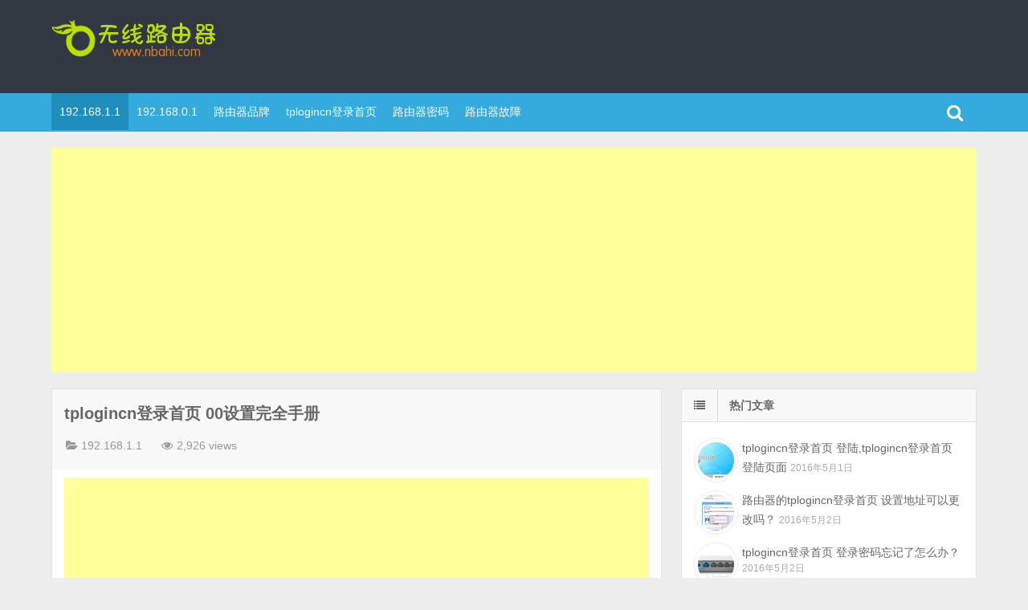

--- FILE ---
content_type: text/html; charset=UTF-8
request_url: http://www.nbahi.com/121.html
body_size: 8572
content:
<!DOCTYPE html>
<html lang="zh-CN">
<head>
    <title>tplogincn登录首页 00设置完全手册_tplogincn登录首页</title>
<meta name="keywords" content="192.168.1.1 路由器设置,192.168.1.10,192.168.1.1路由器设置密码修改,http 192.168.0.1 登陆,ping 192.168.1.1连接,无线猫192.168.1.1" />
<meta name="description" content="是要下载或在线观看电影、打开游戏、下载软件吗？点击下面这个链接即可访问： http://192.168.1.100 如果访问的是FTP服务器，请点击或输入下面的地址： ftp://192.168.1.100 如果访问的是同一局域网的其他普通电脑（网上邻居），请" />
    <meta charset="UTF-8" />
    <meta name="viewport" content="width=device-width, initial-scale=1.0" />
    <meta http-equiv="Cache-Control" content="no-transform" />
    <meta http-equiv="Cache-Control" content="no-siteapp" />
    <meta http-equiv="X-UA-Compatible" content="IE=edge,chrome=1" />
    <meta name="renderer" content="webkit">
    <link rel="profile" href="http://gmpg.org/xfn/11" />
    <link rel="alternate" type="application/rss+xml" title="tplogincn登录首页 &raquo; Feed" href="http://www.nbahi.com/feed" />
<link rel="alternate" type="application/rss+xml" title="tplogincn登录首页 &raquo; 评论Feed" href="http://www.nbahi.com/comments/feed" />
<link rel='stylesheet' id='font-awesome-css'  href='http://www.nbahi.com/wp-content/themes/wpdx/font-awesome/css/font-awesome.min.css?ver=4.4' type='text/css' media='all' />
<link rel='stylesheet' id='default-css'  href='http://www.nbahi.com/wp-content/themes/wpdx/style.css?ver=2.5' type='text/css' media='all' />
<link rel='stylesheet' id='vertical-css'  href='http://www.nbahi.com/wp-content/themes/wpdx/css/style-vertical.css?ver=2.5' type='text/css' media='all' />
<script type='text/javascript' src='http://www.nbahi.com/wp-includes/js/jquery/jquery.js?ver=1.12.4'></script>
<script type='text/javascript' src='http://www.nbahi.com/wp-includes/js/jquery/jquery-migrate.min.js?ver=1.4.1'></script>
<script type='text/javascript' src='http://www.nbahi.com/wp-content/themes/wpdx/js/base.js?ver=2.5'></script>
<link rel='https://api.w.org/' href='http://www.nbahi.com/wp-json/' />
<link rel="EditURI" type="application/rsd+xml" title="RSD" href="http://www.nbahi.com/xmlrpc.php?rsd" />
<link rel="wlwmanifest" type="application/wlwmanifest+xml" href="http://www.nbahi.com/wp-includes/wlwmanifest.xml" /> 

<link rel="alternate" type="application/json+oembed" href="http://www.nbahi.com/wp-json/oembed/1.0/embed?url=http%3A%2F%2Fwww.nbahi.com%2F121.html" />
<link rel="alternate" type="text/xml+oembed" href="http://www.nbahi.com/wp-json/oembed/1.0/embed?url=http%3A%2F%2Fwww.nbahi.com%2F121.html&#038;format=xml" />

  <!--[if lt IE 9]>
  <script src="http://www.nbahi.com/wp-content/themes/wpdx/js/html5.js"></script>
  <script src="http://www.nbahi.com/wp-content/themes/wpdx/js/css3-mediaqueries.js"></script>
  <![endif]-->
  <!--[if IE 8]>
  <link rel="stylesheet" href="http://www.nbahi.com/wp-content/themes/wpdx/css/ie8.css">
  <![endif]-->
  
    <link rel="stylesheet" type="text/css" media="all" href="http://www.nbahi.com/wp-content/themes/wpdx/css/style-black-blue.css" /><style type="text/css" media="screen">#logo .logoimg{background:url("http://www.nbahi.com/wp-content/uploads/2016/05/logo-big-1.png") no-repeat scroll 0 0 transparent;}.style-vertical #logo .logoimg{background:url("http://www.nbahi.com/wp-content/uploads/2016/05/logo-big-1.png") no-repeat scroll 0 0 transparent;line-height:70px;}</style><link rel="shortcut icon" href="http://www.nbahi.com/wp-content/uploads/2016/05/favicon-1.ico" title="Favicon" /></head>
<body id="top" class="single single-post postid-121 single-format-standard chrome style-vertical">
    <div id="top-part">
        <div id="top-bar" class="navbar navbar-inverse">
    <div id="logo">
        <hgroup itemscope itemtype="http://schema.org/WPHeader">
                        <div class="logoimg"><a href="http://www.nbahi.com/" title="tplogincn登录首页" rel="home">tplogincn登录首页</a></div>
                    </hgroup>
    </div>
    <ul class="nav user-nav">
                            </ul>
                <div id="search">
            <div class="toggle-search">
                <i class="fa fa-search fa-white fa-fw"></i>
            </div>
            <div class="search-expand">
                <div class="search-expand-inner">
                    <form method="get" class="searchform themeform" action="http://www.nbahi.com" >
                        <div>
                                                        <input type="text" class="search" name="s" onblur="if(this.value=='')this.value='输入内容并按回车键';" onfocus="if(this.value=='输入内容并按回车键')this.value='';" value="输入内容并按回车键" x-webkit-speech />
                            <button type="submit" id="submit-bt" title="搜索"><i class="fa fa-search"></i></button>
                        </div>
                    </form>
                </div>
            </div>
        </div>
        <div class="gggtop-right"><div style="text-align: center;">
<script async src="//pagead2.googlesyndication.com/pagead/js/adsbygoogle.js"></script>
<!-- 886abc -->
<ins class="adsbygoogle"
     style="display:block"
     data-ad-client="ca-pub-6249728422824701"
     data-ad-slot="5244729506"
     data-ad-format="auto"></ins>
<script>
(adsbygoogle = window.adsbygoogle || []).push({});
</script>
</div></div>    </div>        <header id="header" role="banner">
            <nav id="main-nav" role="navigation" itemscope itemtype="http://schema.org/SiteNavigationElement"> <a href="#" class="visible-phone"><i class="fa fa-align-justify fa-fw"></i>导航菜单</a>
                <ul>
                    <li class="current-post-ancestor current-menu-parent"><a href="http://www.nbahi.com/19216811/192-168-1-1" title="192.168.1.1">192.168.1.1</a></li>
<li><a href="http://www.nbahi.com/19216811/192-168-0-1" title="192.168.0.1">192.168.0.1</a></li>
<li><a href="http://www.nbahi.com/19216811/pinpai" title="路由器品牌">路由器品牌</a></li>
<li><a href="http://www.nbahi.com/19216811/luyouqi">tplogincn登录首页</a></li>
<li><a href="http://www.nbahi.com/19216811/mima" title="路由器密码">路由器密码</a></li>
<li><a href="http://www.nbahi.com/19216811/guzhang" title="路由器故障">路由器故障</a></li>
                </ul><div class="clear"></div>
            </nav>
        </header>
    </div>
    <div id="main-content"><div id="content-header">
  </div>
<div class="container-fluid">
  <div class="row-fluid gggtop"><div style="text-align: center;">
<script async src="//pagead2.googlesyndication.com/pagead/js/adsbygoogle.js"></script>
<!-- 886abc -->
<ins class="adsbygoogle"
     style="display:block"
     data-ad-client="ca-pub-6249728422824701"
     data-ad-slot="5244729506"
     data-ad-format="auto"></ins>
<script>
(adsbygoogle = window.adsbygoogle || []).push({});
</script>
</div></div>  <div class="row-fluid">
   <div class="span8">
    
 <div class="widget-box">
  <article id="post-121" class="widget-content single-post" itemscope itemtype="http://schema.org/Article">
   <header id="post-header">
        <h1 class="post-title" itemprop="headline">tplogincn登录首页 00设置完全手册</h1>
    <div class="clear"></div>
    <p class="post-meta">
					<span class="cat"><i class="fa fa-folder-open fa-fw"></i><a href="http://www.nbahi.com/19216811/192-168-1-1" rel="category tag">192.168.1.1</a></span>
				<span class="eye"><i class="fa fa-eye fa-fw"></i>2,926 views</span>
			</p>
<div class="clear"></div>
  </header>
  <div class="entry" itemprop="articleBody">
    <div class="gggpost-above"><div style="text-align: center;">
<script async src="//pagead2.googlesyndication.com/pagead/js/adsbygoogle.js"></script>
<!-- 886abc -->
<ins class="adsbygoogle"
     style="display:block"
     data-ad-client="ca-pub-6249728422824701"
     data-ad-slot="5244729506"
     data-ad-format="auto"></ins>
<script>
(adsbygoogle = window.adsbygoogle || []).push({});
</script>
</div></div>    <p>
	是要下载或在线观看电影、打开游戏、下载软件吗？点击下面这个链接即可访问：</p>
<p>
	http://192.168.1.100</p>
<p>
	如果访问的是FTP服务器，请点击或输入下面的地址：</p>
<p>
	ftp://192.168.1.100</p>
<p>
	如果访问的是同一局域网的其他普通电脑（网上邻居），请点击或输入下面的地址：</p>
<p>
	\\192.168.1.100</p>
<p>
	注意：这是一个内网IP地址，必须在与该IP相同的局域网内才能访问。在其他地方访问将无法打开。例如在网吧能正常访问192.168.1.100，但在家里就无法直接访问了。</p>
<p>
	<strong>192.168.1.100是什么</strong></p>
<p>
	它是一个内网保留地址，可分配给局域网内任意一台上网电脑。10.0.0.0－10.255.255.255（Ａ类）、172.16.0.0－172.31.255.255（B类）、192.168.0.0－192.168.255.255（C类）都是内网IANA保留地址。</p>
<p>
	<strong>问题1：路由器上设置开始地址池从192.168.1.100结束到192.168.1.199.但是为什么会有别人的ip地址是192.168.1.99</strong></p>
<p>
	描述：我之前已经适用ip和mac绑定但是为什么绑定他必须适用196.168.1.104，可是实际他是走的192.168.1.99.这个问题我怎么解决啊!怎么让这样的操作不发生，貌似这个人总是控制我们的网络导致大家都不能上网。</p>
<p>
	解答：请在路由器中关闭DHPC服务（Dynamic Host Configuration Protocol，动态主机分配协议），强制所有联网的电脑都必须使用手工分配设置的IP。否则连接路由器的电脑手工指定IP，还是可以连上来的，你说的问题就是这种情况了。</p>
      </div>
  <footer class="entry-meta">
    <p class="post-tag">标签：<a href="http://www.nbahi.com/tag/192-168-1-1-%e8%b7%af%e7%94%b1%e5%99%a8%e8%ae%be%e7%bd%ae" rel="tag">192.168.1.1 路由器设置</a> <a href="http://www.nbahi.com/tag/192-168-1-10" rel="tag">192.168.1.10</a> <a href="http://www.nbahi.com/tag/192-168-1-1%e8%b7%af%e7%94%b1%e5%99%a8%e8%ae%be%e7%bd%ae%e5%af%86%e7%a0%81%e4%bf%ae%e6%94%b9" rel="tag">192.168.1.1路由器设置密码修改</a> <a href="http://www.nbahi.com/tag/http-192-168-0-1-%e7%99%bb%e9%99%86" rel="tag">http 192.168.0.1 登陆</a> <a href="http://www.nbahi.com/tag/ping-192-168-1-1%e8%bf%9e%e6%8e%a5" rel="tag">ping 192.168.1.1连接</a> <a href="http://www.nbahi.com/tag/%e6%97%a0%e7%ba%bf%e7%8c%ab192-168-1-1" rel="tag">无线猫192.168.1.1</a></p>            <div class="bdsharebuttonbox post-share">
<a href="#" class="bds_qzone" data-cmd="qzone" title="分享到QQ空间"></a>
<a href="#" class="bds_tsina" data-cmd="tsina" title="分享到新浪微博"></a>
<a href="#" class="bds_tqq" data-cmd="tqq" title="分享到腾讯微博"></a>
<a href="#" class="bds_renren" data-cmd="renren" title="分享到人人网"></a>
<a href="#" class="bds_weixin" data-cmd="weixin" title="分享到微信"></a>
<a href="#" class="bds_more" data-cmd="more"></a>
<a class="bds_count" data-cmd="count"></a>
</div>      <div class="ggpost-below"><div style="text-align: center;">
<script async src="//pagead2.googlesyndication.com/pagead/js/adsbygoogle.js"></script>
<!-- 886abc -->
<ins class="adsbygoogle"
     style="display:block"
     data-ad-client="ca-pub-6249728422824701"
     data-ad-slot="5244729506"
     data-ad-format="auto"></ins>
<script>
(adsbygoogle = window.adsbygoogle || []).push({});
</script>
</div></div>       </footer>
   <div class="post-navigation">
   <div class="post-previous"><a href="http://www.nbahi.com/120.html" rel="prev"><span>上一篇：</span> 上不了tplogincn登录首页 ，路由器重启问题</a></div>
   <div class="post-next"><a href="http://www.nbahi.com/122.html" rel="next"><span>下一篇：</span> tplogincn登录首页 与tplogincn登录首页 00有什么关系</a></div>
 </div>
</article>
</div>
<section id="related-posts" class="widget-box">
		<h3>相关文章</h3>
	<div class="widget-content">
					<div class="related-item">
				<div class="post-thumbnail">
					<a href="http://www.nbahi.com/852.html" title="链接到  tplogincn登录首页 怎么设置？家用WiFi最简便设置教程" rel="bookmark">
						        <img src="http://www.nbahi.com/wp-content/themes/wpdx/timthumb.php?src=http://www.nbahi.com/wp-content/uploads/luyouqi/170116223236106.jpg&w=330&h=200&zc=1&q=90&ct=1" alt="tplogincn登录首页 怎么设置？家用WiFi最简便设置教程" width="330" height="200" />
    					</a>
				</div><!-- post-thumbnail /-->
				<a href="http://www.nbahi.com/852.html" title="链接到  tplogincn登录首页 怎么设置？家用WiFi最简便设置教程" rel="bookmark">tplogincn登录首页 怎么设置？家用WiFi最简便设置教程</a>
				<p class="post-meta">2017年1月24日</p>
			</div>
								<div class="related-item">
				<div class="post-thumbnail">
					<a href="http://www.nbahi.com/826.html" title="链接到  无线路由怎么设置，教你如何设置  tplogincn登录首页" rel="bookmark">
						        <img src="http://www.nbahi.com/wp-content/themes/wpdx/timthumb.php?src=http://www.nbahi.com/wp-content/uploads/luyouqi/16122920234131.jpg&w=330&h=200&zc=1&q=90&ct=1" alt="无线路由怎么设置，教你如何设置  tplogincn登录首页" width="330" height="200" />
    					</a>
				</div><!-- post-thumbnail /-->
				<a href="http://www.nbahi.com/826.html" title="链接到  无线路由怎么设置，教你如何设置  tplogincn登录首页" rel="bookmark">无线路由怎么设置，教你如何设置  tplogincn登录首页</a>
				<p class="post-meta">2016年12月30日</p>
			</div>
			<div class="clear2"></div>					<div class="related-item">
				<div class="post-thumbnail">
					<a href="http://www.nbahi.com/756.html" title="链接到  TP-LINK和D-LINK两款  tplogincn登录首页 设置教程合集" rel="bookmark">
						        <img src="http://www.nbahi.com/wp-content/themes/wpdx/timthumb.php?src=http://www.nbahi.com/wp-content/uploads/luyouqi/16101818264578.jpg&w=330&h=200&zc=1&q=90&ct=1" alt="TP-LINK和D-LINK两款  tplogincn登录首页 设置教程合集" width="330" height="200" />
    					</a>
				</div><!-- post-thumbnail /-->
				<a href="http://www.nbahi.com/756.html" title="链接到  TP-LINK和D-LINK两款  tplogincn登录首页 设置教程合集" rel="bookmark">TP-LINK和D-LINK两款  tplogincn登录首页 设置教程合集</a>
				<p class="post-meta">2016年10月26日</p>
			</div>
								<div class="related-item">
				<div class="post-thumbnail">
					<a href="http://www.nbahi.com/713.html" title="链接到  如何解决  tplogincn登录首页 无法设置及拨号故障" rel="bookmark">
						        <img src="http://www.nbahi.com/wp-content/themes/wpdx/images/pic/2-330x200.jpg" alt="如何解决  tplogincn登录首页 无法设置及拨号故障" width="330" height="200" />
    					</a>
				</div><!-- post-thumbnail /-->
				<a href="http://www.nbahi.com/713.html" title="链接到  如何解决  tplogincn登录首页 无法设置及拨号故障" rel="bookmark">如何解决  tplogincn登录首页 无法设置及拨号故障</a>
				<p class="post-meta">2016年9月24日</p>
			</div>
			<div class="clear"></div>					<div class="related-item">
				<div class="post-thumbnail">
					<a href="http://www.nbahi.com/601.html" title="链接到  360路由器设置教程，360  tplogincn登录首页 设置上网方法详解" rel="bookmark">
						        <img src="http://www.nbahi.com/wp-content/themes/wpdx/timthumb.php?src=http://www.nbahi.com/wp-content/uploads/luyouqi/1607200947191.jpg&w=330&h=200&zc=1&q=90&ct=1" alt="360路由器设置教程，360  tplogincn登录首页 设置上网方法详解" width="330" height="200" />
    					</a>
				</div><!-- post-thumbnail /-->
				<a href="http://www.nbahi.com/601.html" title="链接到  360路由器设置教程，360  tplogincn登录首页 设置上网方法详解" rel="bookmark">360路由器设置教程，360  tplogincn登录首页 设置上网方法详解</a>
				<p class="post-meta">2016年7月20日</p>
			</div>
								<div class="related-item">
				<div class="post-thumbnail">
					<a href="http://www.nbahi.com/509.html" title="链接到  tplogin.cn路由器怎么设置【图解步骤】" rel="bookmark">
						        <img src="http://www.nbahi.com/wp-content/themes/wpdx/images/pic/3-330x200.jpg" alt="tplogin.cn路由器怎么设置【图解步骤】" width="330" height="200" />
    					</a>
				</div><!-- post-thumbnail /-->
				<a href="http://www.nbahi.com/509.html" title="链接到  tplogin.cn路由器怎么设置【图解步骤】" rel="bookmark">tplogin.cn路由器怎么设置【图解步骤】</a>
				<p class="post-meta">2016年6月19日</p>
			</div>
			<div class="clear2"></div>					<div class="related-item">
				<div class="post-thumbnail">
					<a href="http://www.nbahi.com/496.html" title="链接到  tplogin.cn 腾达路由器进不去怎么办【图解步骤】" rel="bookmark">
						        <img src="http://www.nbahi.com/wp-content/themes/wpdx/images/pic/3-330x200.jpg" alt="tplogin.cn 腾达路由器进不去怎么办【图解步骤】" width="330" height="200" />
    					</a>
				</div><!-- post-thumbnail /-->
				<a href="http://www.nbahi.com/496.html" title="链接到  tplogin.cn 腾达路由器进不去怎么办【图解步骤】" rel="bookmark">tplogin.cn 腾达路由器进不去怎么办【图解步骤】</a>
				<p class="post-meta">2016年6月18日</p>
			</div>
								<div class="related-item">
				<div class="post-thumbnail">
					<a href="http://www.nbahi.com/504.html" title="链接到  腾达  tplogincn登录首页 如何设置静态IP上网？" rel="bookmark">
						        <img src="http://www.nbahi.com/wp-content/themes/wpdx/timthumb.php?src=http://www.nbahi.com/wp-content/uploads/luyouqi/160618110131142.png&w=330&h=200&zc=1&q=90&ct=1" alt="腾达  tplogincn登录首页 如何设置静态IP上网？" width="330" height="200" />
    					</a>
				</div><!-- post-thumbnail /-->
				<a href="http://www.nbahi.com/504.html" title="链接到  腾达  tplogincn登录首页 如何设置静态IP上网？" rel="bookmark">腾达  tplogincn登录首页 如何设置静态IP上网？</a>
				<p class="post-meta">2016年6月18日</p>
			</div>
			<div class="clear"></div>						<div class="clear"></div>
	</div>
</section>



</div>
<aside class="span4 sidebar-right hide-sidebar" role="complementary" itemscope itemtype="http://schema.org/WPSideBar">
  <div id="posts-list-widget-3" class="widget-box widget widget-posts"><div class="widget-title"><span class="icon"><i class="fa fa-list fa-fw"></i></span><h3>热门文章		</h3></div><div class="widget-content">		<ul>
			            <li>
                <div class="widget-thumb">
                                            <a class="post-thumbnail" href="http://www.nbahi.com/1.html" title="链接到  tplogincn登录首页 登陆,tplogincn登录首页 登陆页面" rel="bookmark" title="tplogincn登录首页 登陆,tplogincn登录首页 登陆页面" >
                                    <img src="http://www.nbahi.com/wp-content/themes/wpdx/timthumb.php?src=http://www.nbahi.com/wp-content/uploads/19216811/16050200282053.png&w=45&h=45&zc=1&q=90&ct=1" alt="tplogincn登录首页 登陆,tplogincn登录首页 登陆页面" width="45" height="45" />
                            </a>
                                        <a href="http://www.nbahi.com/1.html" title="tplogincn登录首页 登陆,tplogincn登录首页 登陆页面" title="tplogincn登录首页 登陆,tplogincn登录首页 登陆页面" >tplogincn登录首页 登陆,tplogincn登录首页 登陆页面</a>
                    <span class="date">2016年5月1日</span>
                </div>
            </li>
                        <li>
                <div class="widget-thumb">
                                            <a class="post-thumbnail" href="http://www.nbahi.com/13.html" title="链接到  路由器的tplogincn登录首页 设置地址可以更改吗？" rel="bookmark" title="路由器的tplogincn登录首页 设置地址可以更改吗？" >
                                    <img src="http://www.nbahi.com/wp-content/themes/wpdx/timthumb.php?src=http://www.nbahi.com/wp-content/uploads/19216811/1605020027581.jpg&w=45&h=45&zc=1&q=90&ct=1" alt="路由器的tplogincn登录首页 设置地址可以更改吗？" width="45" height="45" />
                            </a>
                                        <a href="http://www.nbahi.com/13.html" title="路由器的tplogincn登录首页 设置地址可以更改吗？" title="路由器的tplogincn登录首页 设置地址可以更改吗？" >路由器的tplogincn登录首页 设置地址可以更改吗？</a>
                    <span class="date">2016年5月2日</span>
                </div>
            </li>
                        <li>
                <div class="widget-thumb">
                                            <a class="post-thumbnail" href="http://www.nbahi.com/14.html" title="链接到  tplogincn登录首页 登录密码忘记了怎么办？" rel="bookmark" title="tplogincn登录首页 登录密码忘记了怎么办？" >
                                    <img src="http://www.nbahi.com/wp-content/themes/wpdx/timthumb.php?src=http://www.nbahi.com/wp-content/uploads/19216811/1605020028017.jpg&w=45&h=45&zc=1&q=90&ct=1" alt="tplogincn登录首页 登录密码忘记了怎么办？" width="45" height="45" />
                            </a>
                                        <a href="http://www.nbahi.com/14.html" title="tplogincn登录首页 登录密码忘记了怎么办？" title="tplogincn登录首页 登录密码忘记了怎么办？" >tplogincn登录首页 登录密码忘记了怎么办？</a>
                    <span class="date">2016年5月2日</span>
                </div>
            </li>
                        <li>
                <div class="widget-thumb">
                                            <a class="post-thumbnail" href="http://www.nbahi.com/15.html" title="链接到  tplogincn登录首页 WiFi设置图文教程" rel="bookmark" title="tplogincn登录首页 WiFi设置图文教程" >
                                    <img src="http://www.nbahi.com/wp-content/themes/wpdx/timthumb.php?src=http://www.nbahi.com/wp-content/uploads/19216811/1605020028028.jpg&w=45&h=45&zc=1&q=90&ct=1" alt="tplogincn登录首页 WiFi设置图文教程" width="45" height="45" />
                            </a>
                                        <a href="http://www.nbahi.com/15.html" title="tplogincn登录首页 WiFi设置图文教程" title="tplogincn登录首页 WiFi设置图文教程" >tplogincn登录首页 WiFi设置图文教程</a>
                    <span class="date">2016年5月2日</span>
                </div>
            </li>
                        <li>
                <div class="widget-thumb">
                                            <a class="post-thumbnail" href="http://www.nbahi.com/16.html" title="链接到  为什么tplogincn登录首页 打不开？" rel="bookmark" title="为什么tplogincn登录首页 打不开？" >
                                    <img src="http://www.nbahi.com/wp-content/themes/wpdx/timthumb.php?src=http://www.nbahi.com/wp-content/uploads/19216811/16050200280415.png&w=45&h=45&zc=1&q=90&ct=1" alt="为什么tplogincn登录首页 打不开？" width="45" height="45" />
                            </a>
                                        <a href="http://www.nbahi.com/16.html" title="为什么tplogincn登录首页 打不开？" title="为什么tplogincn登录首页 打不开？" >为什么tplogincn登录首页 打不开？</a>
                    <span class="date">2016年5月2日</span>
                </div>
            </li>
                        <li>
                <div class="widget-thumb">
                                            <a class="post-thumbnail" href="http://www.nbahi.com/18.html" title="链接到  tplogincn登录首页 路由器设置密码" rel="bookmark" title="tplogincn登录首页 路由器设置密码" >
                                    <img src="http://www.nbahi.com/wp-content/themes/wpdx/timthumb.php?src=http://www.nbahi.com/wp-content/uploads/19216811/16050200280717.jpg&w=45&h=45&zc=1&q=90&ct=1" alt="tplogincn登录首页 路由器设置密码" width="45" height="45" />
                            </a>
                                        <a href="http://www.nbahi.com/18.html" title="tplogincn登录首页 路由器设置密码" title="tplogincn登录首页 路由器设置密码" >tplogincn登录首页 路由器设置密码</a>
                    <span class="date">2016年5月2日</span>
                </div>
            </li>
                        <li>
                <div class="widget-thumb">
                                            <a class="post-thumbnail" href="http://www.nbahi.com/19.html" title="链接到  tplogincn登录首页 用户名和密码" rel="bookmark" title="tplogincn登录首页 用户名和密码" >
                                    <img src="http://www.nbahi.com/wp-content/themes/wpdx/timthumb.php?src=http://www.nbahi.com/wp-content/uploads/19216811/16050200280923.png&w=45&h=45&zc=1&q=90&ct=1" alt="tplogincn登录首页 用户名和密码" width="45" height="45" />
                            </a>
                                        <a href="http://www.nbahi.com/19.html" title="tplogincn登录首页 用户名和密码" title="tplogincn登录首页 用户名和密码" >tplogincn登录首页 用户名和密码</a>
                    <span class="date">2016年5月2日</span>
                </div>
            </li>
                        <li>
                <div class="widget-thumb">
                                            <a class="post-thumbnail" href="http://www.nbahi.com/20.html" title="链接到  tplogincn登录首页 是什么地址?" rel="bookmark" title="tplogincn登录首页 是什么地址?" >
                                    <img src="http://www.nbahi.com/wp-content/themes/wpdx/timthumb.php?src=http://www.nbahi.com/wp-content/uploads/19216811/16050200281124.jpg&w=45&h=45&zc=1&q=90&ct=1" alt="tplogincn登录首页 是什么地址?" width="45" height="45" />
                            </a>
                                        <a href="http://www.nbahi.com/20.html" title="tplogincn登录首页 是什么地址?" title="tplogincn登录首页 是什么地址?" >tplogincn登录首页 是什么地址?</a>
                    <span class="date">2016年5月2日</span>
                </div>
            </li>
            		</ul>
		<div class="clear"></div>
		</div></div><div id="posts-list-widget-2" class="widget-box widget widget-posts"><div class="widget-title"><span class="icon"><i class="fa fa-list fa-fw"></i></span><h3>最新文章		</h3></div><div class="widget-content">		<ul>
			    <li>
        <div class="widget-thumb">
                            <a class="post-thumbnail" href="http://www.nbahi.com/905.html" title="链接到  忘记电脑wifi密码怎么办？ 教你如何查看路由器wifi密码" rel="bookmark" >
                            <img src="http://www.nbahi.com/wp-content/themes/wpdx/timthumb.php?src=http://www.nbahi.com/wp-content/uploads/201702/170219105439845.jpg&w=45&h=45&zc=1&q=90&ct=1" alt="忘记电脑wifi密码怎么办？ 教你如何查看路由器wifi密码" width="45" height="45" />
                    </a>
                        <a href="http://www.nbahi.com/905.html" title="忘记电脑wifi密码怎么办？ 教你如何查看路由器wifi密码" >忘记电脑wifi密码怎么办？ 教你如何查看路由器wifi密码</a>
            <span class="date">2017年3月1日</span>
        </div>
    </li>
        <li>
        <div class="widget-thumb">
                            <a class="post-thumbnail" href="http://www.nbahi.com/906.html" title="链接到  tplogincn登录首页 登陆密码忘了怎么办？" rel="bookmark" >
                            <img src="http://www.nbahi.com/wp-content/themes/wpdx/timthumb.php?src=http://www.nbahi.com/wp-content/uploads/201702/170219105442867.jpg&w=45&h=45&zc=1&q=90&ct=1" alt="tplogincn登录首页 登陆密码忘了怎么办？" width="45" height="45" />
                    </a>
                        <a href="http://www.nbahi.com/906.html" title="tplogincn登录首页 登陆密码忘了怎么办？" >tplogincn登录首页 登陆密码忘了怎么办？</a>
            <span class="date">2017年3月1日</span>
        </div>
    </li>
        <li>
        <div class="widget-thumb">
                            <a class="post-thumbnail" href="http://www.nbahi.com/903.html" title="链接到  tplogincn登录首页 的加密方式介绍，路由器采用什么样的加密方式比较好?" rel="bookmark" >
                            <img src="http://www.nbahi.com/wp-content/themes/wpdx/timthumb.php?src=http://www.nbahi.com/wp-content/uploads/201702/170219105433809.jpg&w=45&h=45&zc=1&q=90&ct=1" alt="tplogincn登录首页 的加密方式介绍，路由器采用什么样的加密方式比较好?" width="45" height="45" />
                    </a>
                        <a href="http://www.nbahi.com/903.html" title="tplogincn登录首页 的加密方式介绍，路由器采用什么样的加密方式比较好?" >tplogincn登录首页 的加密方式介绍，路由器采用什么样的加密方式比较好?</a>
            <span class="date">2017年2月28日</span>
        </div>
    </li>
        <li>
        <div class="widget-thumb">
                            <a class="post-thumbnail" href="http://www.nbahi.com/904.html" title="链接到  被蹭网后，路由器怎么改密码？" rel="bookmark" >
                            <img src="http://www.nbahi.com/wp-content/themes/wpdx/timthumb.php?src=http://www.nbahi.com/wp-content/uploads/201702/170219105437828.jpg&w=45&h=45&zc=1&q=90&ct=1" alt="被蹭网后，路由器怎么改密码？" width="45" height="45" />
                    </a>
                        <a href="http://www.nbahi.com/904.html" title="被蹭网后，路由器怎么改密码？" >被蹭网后，路由器怎么改密码？</a>
            <span class="date">2017年2月28日</span>
        </div>
    </li>
        <li>
        <div class="widget-thumb">
                            <a class="post-thumbnail" href="http://www.nbahi.com/902.html" title="链接到  tplogincn登录首页 怎么改密码 ？无线网络密码被人破了怎么办?" rel="bookmark" >
                            <img src="http://www.nbahi.com/wp-content/themes/wpdx/timthumb.php?src=http://www.nbahi.com/wp-content/uploads/201702/170219105431791.jpg&w=45&h=45&zc=1&q=90&ct=1" alt="tplogincn登录首页 怎么改密码 ？无线网络密码被人破了怎么办?" width="45" height="45" />
                    </a>
                        <a href="http://www.nbahi.com/902.html" title="tplogincn登录首页 怎么改密码 ？无线网络密码被人破了怎么办?" >tplogincn登录首页 怎么改密码 ？无线网络密码被人破了怎么办?</a>
            <span class="date">2017年2月26日</span>
        </div>
    </li>
        <li>
        <div class="widget-thumb">
                            <a class="post-thumbnail" href="http://www.nbahi.com/901.html" title="链接到  wifi密码忘了怎么办？如何修改无线wifi密码" rel="bookmark" >
                            <img src="http://www.nbahi.com/wp-content/themes/wpdx/timthumb.php?src=http://www.nbahi.com/wp-content/uploads/201702/170219105428775.jpg&w=45&h=45&zc=1&q=90&ct=1" alt="wifi密码忘了怎么办？如何修改无线wifi密码" width="45" height="45" />
                    </a>
                        <a href="http://www.nbahi.com/901.html" title="wifi密码忘了怎么办？如何修改无线wifi密码" >wifi密码忘了怎么办？如何修改无线wifi密码</a>
            <span class="date">2017年2月26日</span>
        </div>
    </li>
        <li>
        <div class="widget-thumb">
                            <a class="post-thumbnail" href="http://www.nbahi.com/898.html" title="链接到  新装的  tplogincn登录首页 怎么设置和修改wifi密码" rel="bookmark" >
                            <img src="http://www.nbahi.com/wp-content/themes/wpdx/timthumb.php?src=http://www.nbahi.com/wp-content/uploads/201702/170219105420766.jpg&w=45&h=45&zc=1&q=90&ct=1" alt="新装的  tplogincn登录首页 怎么设置和修改wifi密码" width="45" height="45" />
                    </a>
                        <a href="http://www.nbahi.com/898.html" title="新装的  tplogincn登录首页 怎么设置和修改wifi密码" >新装的  tplogincn登录首页 怎么设置和修改wifi密码</a>
            <span class="date">2017年2月25日</span>
        </div>
    </li>
        <li>
        <div class="widget-thumb">
                            <a class="post-thumbnail" href="http://www.nbahi.com/897.html" title="链接到  tplogincn登录首页 密码忘了怎么找回" rel="bookmark" >
                            <img src="http://www.nbahi.com/wp-content/themes/wpdx/timthumb.php?src=http://www.nbahi.com/wp-content/uploads/201702/170219105409727.jpg&w=45&h=45&zc=1&q=90&ct=1" alt="tplogincn登录首页 密码忘了怎么找回" width="45" height="45" />
                    </a>
                        <a href="http://www.nbahi.com/897.html" title="tplogincn登录首页 密码忘了怎么找回" >tplogincn登录首页 密码忘了怎么找回</a>
            <span class="date">2017年2月25日</span>
        </div>
    </li>
    		</ul>
		<div class="clear"></div>
		</div></div><div id="posts-list-widget-4" class="widget-box widget widget-posts"><div class="widget-title"><span class="icon"><i class="fa fa-list fa-fw"></i></span><h3>推荐文章		</h3></div><div class="widget-content">		<ul>
			        <li>
            <div class="widget-thumb">
                                    <a class="post-thumbnail" href="http://www.nbahi.com/234.html" title="链接到  tplogincn登录首页 路由器设置密码教程【图文教程】" rel="bookmark" >
                                <img src="http://www.nbahi.com/wp-content/themes/wpdx/timthumb.php?src=http://www.nbahi.com/wp-content/uploads/19216811/160512133726.png&w=45&h=45&zc=1&q=90&ct=1" alt="tplogincn登录首页 路由器设置密码教程【图文教程】" width="45" height="45" />
                        </a>
                                <a href="http://www.nbahi.com/234.html" title="tplogincn登录首页 路由器设置密码教程【图文教程】" >tplogincn登录首页 路由器设置密码教程【图文教程】</a>
                <span class="date">2016年5月14日</span>
            </div>
        </li>
            <li>
            <div class="widget-thumb">
                                    <a class="post-thumbnail" href="http://www.nbahi.com/403.html" title="链接到  忘记TP-LINK路由器的登录密码怎么办？" rel="bookmark" >
                                <img src="http://www.nbahi.com/wp-content/themes/wpdx/images/pic/2-45x45.jpg" alt="忘记TP-LINK路由器的登录密码怎么办？" width="45" height="45" />
                        </a>
                                <a href="http://www.nbahi.com/403.html" title="忘记TP-LINK路由器的登录密码怎么办？" >忘记TP-LINK路由器的登录密码怎么办？</a>
                <span class="date">2016年6月10日</span>
            </div>
        </li>
            <li>
            <div class="widget-thumb">
                                    <a class="post-thumbnail" href="http://www.nbahi.com/91.html" title="链接到  使用路由器以前使用tplogincn登录首页 可以登录现在不行" rel="bookmark" >
                                <img src="http://www.nbahi.com/wp-content/themes/wpdx/images/pic/2-45x45.jpg" alt="使用路由器以前使用tplogincn登录首页 可以登录现在不行" width="45" height="45" />
                        </a>
                                <a href="http://www.nbahi.com/91.html" title="使用路由器以前使用tplogincn登录首页 可以登录现在不行" >使用路由器以前使用tplogincn登录首页 可以登录现在不行</a>
                <span class="date">2016年5月6日</span>
            </div>
        </li>
            <li>
            <div class="widget-thumb">
                                    <a class="post-thumbnail" href="http://www.nbahi.com/350.html" title="链接到  TP-LINK路由器3G拔号成功，上不了网，怎么办？" rel="bookmark" >
                                <img src="http://www.nbahi.com/wp-content/themes/wpdx/timthumb.php?src=http://www.nbahi.com/wp-content/uploads/luyouqi/160605183331254.png&w=45&h=45&zc=1&q=90&ct=1" alt="TP-LINK路由器3G拔号成功，上不了网，怎么办？" width="45" height="45" />
                        </a>
                                <a href="http://www.nbahi.com/350.html" title="TP-LINK路由器3G拔号成功，上不了网，怎么办？" >TP-LINK路由器3G拔号成功，上不了网，怎么办？</a>
                <span class="date">2016年6月5日</span>
            </div>
        </li>
            <li>
            <div class="widget-thumb">
                                    <a class="post-thumbnail" href="http://www.nbahi.com/77.html" title="链接到  tplogin.cn手机登陆设置界面打不开解决办法" rel="bookmark" >
                                <img src="http://www.nbahi.com/wp-content/themes/wpdx/timthumb.php?src=http://www.nbahi.com/wp-content/uploads/19216801/160504124914321.jpg&w=45&h=45&zc=1&q=90&ct=1" alt="tplogin.cn手机登陆设置界面打不开解决办法" width="45" height="45" />
                        </a>
                                <a href="http://www.nbahi.com/77.html" title="tplogin.cn手机登陆设置界面打不开解决办法" >tplogin.cn手机登陆设置界面打不开解决办法</a>
                <span class="date">2016年5月4日</span>
            </div>
        </li>
            <li>
            <div class="widget-thumb">
                                    <a class="post-thumbnail" href="http://www.nbahi.com/154.html" title="链接到  无法连接到tplogincn登录首页 来设置路由器" rel="bookmark" >
                                <img src="http://www.nbahi.com/wp-content/themes/wpdx/timthumb.php?src=http://www.nbahi.com/wp-content/uploads/19216811/16050710534689.jpg&w=45&h=45&zc=1&q=90&ct=1" alt="无法连接到tplogincn登录首页 来设置路由器" width="45" height="45" />
                        </a>
                                <a href="http://www.nbahi.com/154.html" title="无法连接到tplogincn登录首页 来设置路由器" >无法连接到tplogincn登录首页 来设置路由器</a>
                <span class="date">2016年5月7日</span>
            </div>
        </li>
            <li>
            <div class="widget-thumb">
                                    <a class="post-thumbnail" href="http://www.nbahi.com/263.html" title="链接到  迅捷路由器fw313r怎么打不开tplogincn登录首页 【设置教程】" rel="bookmark" >
                                <img src="http://www.nbahi.com/wp-content/themes/wpdx/timthumb.php?src=http://www.nbahi.com/wp-content/uploads/19216811/160520084781.jpg&w=45&h=45&zc=1&q=90&ct=1" alt="迅捷路由器fw313r怎么打不开tplogincn登录首页 【设置教程】" width="45" height="45" />
                        </a>
                                <a href="http://www.nbahi.com/263.html" title="迅捷路由器fw313r怎么打不开tplogincn登录首页 【设置教程】" >迅捷路由器fw313r怎么打不开tplogincn登录首页 【设置教程】</a>
                <span class="date">2016年5月21日</span>
            </div>
        </li>
            <li>
            <div class="widget-thumb">
                                    <a class="post-thumbnail" href="http://www.nbahi.com/166.html" title="链接到  我的是TP-LINK路由器，进入tplogincn登录首页 出现的是中兴路由器设置界" rel="bookmark" >
                                <img src="http://www.nbahi.com/wp-content/themes/wpdx/images/pic/2-45x45.jpg" alt="我的是TP-LINK路由器，进入tplogincn登录首页 出现的是中兴路由器设置界" width="45" height="45" />
                        </a>
                                <a href="http://www.nbahi.com/166.html" title="我的是TP-LINK路由器，进入tplogincn登录首页 出现的是中兴路由器设置界" >我的是TP-LINK路由器，进入tplogincn登录首页 出现的是中兴路由器设置界</a>
                <span class="date">2016年5月7日</span>
            </div>
        </li>
    		</ul>
		<div class="clear"></div>
		</div></div><div id="meta-2" class="widget-box widget widget_meta"><div class="widget-title"><span class="icon"><i class="fa fa-list fa-fw"></i></span><h3>功能</h3></div><div class="widget-content">			<ul>
						<li><a href="http://www.nbahi.com/wp-login.php">登录</a></li>
			<li><a href="http://www.nbahi.com/feed">文章<abbr title="Really Simple Syndication">RSS</abbr></a></li>
			<li><a href="http://www.nbahi.com/comments/feed">评论<abbr title="Really Simple Syndication">RSS</abbr></a></li>
			<li><a href="https://cn.wordpress.org/" title="基于WordPress，一个优美、先进的个人信息发布平台。">WordPress.org</a></li>			</ul>
			</div></div></aside></div>
<div class="row-fluid gggbottom"><div style="text-align: center;">
<script async src="//pagead2.googlesyndication.com/pagead/js/adsbygoogle.js"></script>
<!-- 886abc -->
<ins class="adsbygoogle"
     style="display:block"
     data-ad-client="ca-pub-6249728422824701"
     data-ad-slot="5244729506"
     data-ad-format="auto"></ins>
<script>
(adsbygoogle = window.adsbygoogle || []).push({});
</script>
</div></div></div>
</div>
<footer id="footer" class="row-fluid" role="contentinfo" itemscope itemtype="http://schema.org/WPFooter">
 <div class="span12 footer-nav">
   <ul>
     <li class="current-post-ancestor current-menu-parent"><a href="http://www.nbahi.com/19216811/192-168-1-1">192.168.1.1</a></li>
<li><a href="http://www.nbahi.com/19216811/192-168-0-1">192.168.0.1</a></li>
<li><a href="http://www.nbahi.com/19216811/pinpai">路由器品牌</a></li>
<li><a href="http://www.nbahi.com/19216811/luyouqi">tplogincn登录首页</a></li>
<li><a href="http://www.nbahi.com/19216811/mima">路由器密码</a></li>
<li><a href="http://www.nbahi.com/19216811/guzhang">路由器故障</a></li>
   </ul>
 </div>
 <div class="span12 footer-info"><script>
var _hmt = _hmt || [];
(function() {
  var hm = document.createElement("script");
  hm.src = "https://hm.baidu.com/hm.js?09491a7b2df03c65828ed243ed591d53";
  var s = document.getElementsByTagName("script")[0]; 
  s.parentNode.insertBefore(hm, s);
})();
</script>


提供最详细的<a href="http://www.nbahi.com">192.168.1.1</a>和<a href="http://www.nbahi.com">192.168.0.1路由器设置</a>方法、<a href="http://www.nbahi.com">192.168.1.1登陆</a>设置教程，<a href="http://www.nbahi.com">192.168.0.1</a>设置图解教程，几步轻松解决192.168.0.1和<a href="http://www.nbahi.com">192.168.1.1打不开</a>等问题。
<script language="javascript" type="text/javascript" src="http://js.users.51.la/1321928.js"></script>
<noscript><a href="http://www.51.la/?1321928" target="_blank"><img alt="我要啦免费统计" src="http://img.users.51.la/1321928.asp" style="border:none" /></a></noscript>
</div>
 </footer>

    <script>
      window._bd_share_config={
        "common":{"bdSnsKey":{},"bdText":"","bdMini":"2","bdMiniList":false,"bdPic":"","bdStyle":"1","bdSize":"24"
      },"share":{}
        ,"image":{"tag" : "bdimg", "viewList":["qzone","tsina","tqq","renren","weixin"],"viewText":"分享到：","viewSize":"16"} 
    }; with(document)0[(getElementsByTagName("head")[0]||body).appendChild(createElement("script")).src="http://bdimg.share.baidu.com/static/api/js/share.js?v=89860593.js?cdnversion="+~(-new Date()/36e5)];
  </script><script type='text/javascript'>
/* <![CDATA[ */
var viewsCacheL10n = {"admin_ajax_url":"http:\/\/www.nbahi.com\/wp-admin\/admin-ajax.php","post_id":"121"};
/* ]]> */
</script>
<script type='text/javascript' src='http://www.nbahi.com/wp-content/plugins/wp-postviews/postviews-cache.js?ver=1.68'></script>
<script type='text/javascript' src='http://www.nbahi.com/wp-includes/js/wp-embed.min.js'></script>
<div class="returnTop" title="返回顶部">
  <span class="s"></span>
  <span class="b"></span>
  返回顶部"
</div>
</body>
</html>

--- FILE ---
content_type: text/html; charset=UTF-8
request_url: http://www.nbahi.com/wp-admin/admin-ajax.php?postviews_id=121&action=postviews&_=1769266377984
body_size: 35
content:
2927

--- FILE ---
content_type: text/html; charset=utf-8
request_url: https://www.google.com/recaptcha/api2/aframe
body_size: 266
content:
<!DOCTYPE HTML><html><head><meta http-equiv="content-type" content="text/html; charset=UTF-8"></head><body><script nonce="kcK3lJbns-h2ev4M7lwz3Q">/** Anti-fraud and anti-abuse applications only. See google.com/recaptcha */ try{var clients={'sodar':'https://pagead2.googlesyndication.com/pagead/sodar?'};window.addEventListener("message",function(a){try{if(a.source===window.parent){var b=JSON.parse(a.data);var c=clients[b['id']];if(c){var d=document.createElement('img');d.src=c+b['params']+'&rc='+(localStorage.getItem("rc::a")?sessionStorage.getItem("rc::b"):"");window.document.body.appendChild(d);sessionStorage.setItem("rc::e",parseInt(sessionStorage.getItem("rc::e")||0)+1);localStorage.setItem("rc::h",'1769266389474');}}}catch(b){}});window.parent.postMessage("_grecaptcha_ready", "*");}catch(b){}</script></body></html>

--- FILE ---
content_type: text/css
request_url: http://www.nbahi.com/wp-content/themes/wpdx/style.css?ver=2.5
body_size: 19071
content:
@charset "utf-8";
/*Theme Name: wpdx
Theme URI: http://www.wpdaxue.com/wordpress-theme-wpdx.html
Description: A theme by <a href="http://www.cmhello.com" target="_blank">Changmeng Hu</a>.
Author: Changmeng Hu
Author URI: http://www.cmhello.com/
Version: 2.5
*/
html,body,div,span,object,iframe,h1,h2,h3,h4,h5,h6,p,blockquote,pre,abbr,address,cite,code,del,dfn,em,img,ins,kbd,q,samp,small,strong,sub,sup,var,b,i,dl,dt,dd,ol,ul,li,fieldset,form,label,legend,table,caption,tbody,tfoot,thead,tr,th,td,article,aside,canvas,details,figcaption,figure,footer,header,hgroup,menu,nav,section,summary,time,mark,audio,video{margin:0;padding:0;outline:0;border:0;background:transparent;vertical-align:baseline;font-size:100%;}
body{overflow-x:hidden;background:#323841;color:#666;font-size:14px;font-family:"Open Sans","Hiragino Sans GB","Microsoft YaHei","WenQuanYi Micro Hei",Arial,Verdana,Tahoma,sans-serif;line-height:1;}
article,aside,details,figcaption,figure,footer,header,hgroup,menu,nav,section{display:block;}
nav ul{list-style:none;}
nav ul{list-style:none;}
li{list-style: none;}
blockquote,q{quotes:none;}
blockquote:before,blockquote:after,q:before,q:after{content:none;}
a{margin:0;padding:0;background:transparent;color:#666;vertical-align:baseline;text-decoration:none;font-size:100%;font-family:Arial,"Microsoft YaHei","WenQuanYi Micro Hei","Open Sans","Hiragino Sans GB",Verdana,sans-serif;}
a:hover,a:focus{color:#09B1B9;text-decoration:none;cursor:pointer;}
p{line-height: 20px;}
img{margin: 0;padding:0;max-width: 100%;height: auto;}
ins{background-color:#ff9;color:#323841;text-decoration:none;}
mark{background-color:#ff9;color:#323841;font-weight:bold;font-style:italic;}
del{text-decoration:line-through;}
u{}
abbr[title],dfn[title]{border-bottom:1px dotted;cursor:help;}
table{border-spacing:0;border-collapse:collapse;}
hr{display:block;margin:1em 0;padding:0;height:1px;border:0;border-top:1px solid #EDEDED;}
input,select,button{vertical-align:middle;font-family:Arial,"Microsoft YaHei","WenQuanYi Micro Hei","Open Sans","Hiragino Sans GB",Verdana,sans-serif;}
.mt10{margin-top: 10px;}
.mt0{margin-top: 0;}
.mb0{margin-bottom: 0;}
.mb20{margin-bottom: 20px;}
.clear{clear: both;}
.clearfix{*zoom:1;}
.clearfix:before,.clearfix:after{display:table;content:"";line-height:0;}
.clearfix:after{clear:both;}
.align-center{text-align:center;}
@-ms-viewport{width:device-width;}
.hidden{display:none;visibility:hidden;}
.visible-phone{display:none!important;}
.visible-tablet{display:none!important;}
.hidden-desktop{display:none!important;}
.visible-desktop{display:inherit!important;}
.dropup,.dropdown{position:relative;}
.dropdown-toggle{*margin-bottom:-3px;}
.dropdown-toggle:active,.open .dropdown-toggle{outline:0;}
.caret{display:inline-block;width:0;height:0;border-top:4px solid #323841;border-right:4px solid transparent;border-left:4px solid transparent;content:"";vertical-align:top;}
.dropdown .caret{margin-top:6px;margin-left:2px;}
.dropdown-menu{position:absolute;top:44px;left:0;z-index:1000;display:none;float:left;margin:0;padding:0;background-color:#323841;list-style:none;}
.dropdown-menu .divider{ overflow:hidden;margin:4px 0px;padding: 0;height:1px;background-color:#323841;*width:100%;}
.dropdown-menu > li > a{display:block;clear:both;padding:3px 10px;color:#ddd;white-space:nowrap; font-weight:normal;font-size: 12px;line-height:24px;}
.dropdown-menu > li > a i{padding-right:3px;}
.dropdown-menu li a:hover,.dropdown-menu .active a,.dropdown-menu .active a:hover{background:#09B1B9;color:#fff;}
.label-important,.badge-important{background:#f74d4d;font-size: 13px;}
.open{*z-index:1000;}
.open>.dropdown-menu{display:block;}
.dropdown-backdrop {
    position: static;
}
.collapse{position:relative;overflow:hidden;height:0;-webkit-transition:height .35s ease;-moz-transition:height .35s ease;-o-transition:height .35s ease;transition:height .35s ease;}
.collapse.in{height:auto;}
.nav{margin-bottom:20px;margin-left:0;list-style:none;}
.nav>li>a{display:block;}
.nav>li>a:hover,.nav>li>a:focus{background-color:#eee;text-decoration:none;}
.nav>li>a>img{max-width:none;}
.nav>.pull-right{float:right;}
.nav-header{display:block;padding:3px 15px;color:#ddd;text-transform:uppercase;text-shadow:0 1px 0 rgba(255,255,255,0.5);font-weight:bold;font-size:11px;line-height:20px;}
.nav li+.nav-header{margin-top:9px;}
.nav-list{margin-bottom:0;padding-right:15px;padding-left:15px;}
.nav-list>li>a,.nav-list .nav-header{margin-right:-15px;margin-left:-15px;text-shadow:0 1px 0 rgba(255,255,255,0.5);}
.nav-list>li>a{padding:3px 15px;}
.nav-list>.active>a,.nav-list>.active>a:hover,.nav-list>.active>a:focus{background-color:#08c;color:#fff;text-shadow:0 -1px 0 rgba(0,0,0,0.2);}
.nav-list [class^="fa-"],.nav-list [class*=" fa-"]{margin-right:2px;}
.nav-list .divider{overflow:hidden;margin:9px 1px;height:1px;border-bottom:1px solid #fff;background-color:#eee;*width:100%;*margin:-5px 0 5px;}
.nav-tabs,.nav-pills{*zoom:1;}
.nav-tabs:before,.nav-pills:before,.nav-tabs:after,.nav-pills:after{display:table;content:"";line-height:0;}
.nav-tabs:after,.nav-pills:after{clear:both;}
.nav-tabs>li,.nav-pills>li{float:left;}
.nav-tabs>li>a,.nav-pills>li>a{margin-right:2px;padding-right:12px;padding-left:12px;line-height:14px;}
.nav-tabs{border-bottom:1px solid #ddd;}
.nav-tabs>li{margin-right: -1px;margin-bottom:-1px;}
.nav-tabs>li>a{padding-top:8px;padding-bottom:8px;border:1px solid transparent;line-height:24px;}
.nav-tabs>li>a:hover,.nav-tabs>li>a:focus{border-color:#eee #eee #ddd;}
.nav-tabs>.active>a,.nav-tabs>.active>a:hover,.nav-tabs>.active>a:focus{border:1px solid #ddd;border-bottom-color:transparent;background-color:#fff;color:#666;cursor:default;}
.tab-content{overflow:auto;}
.tab-content>.tab-pane,.pill-content>.pill-pane{display:none;}
.tab-content>.active,.pill-content>.active{display:block;}
.navbar .nav>li>.dropdown-menu:before{position:absolute;top:-7px;left:9px;display:inline-block;border-right:7px solid transparent;border-bottom:7px solid #ddd;border-bottom-color:rgba(0,0,0,0.2);border-left:7px solid transparent;content:'';}
.navbar .nav>li>.dropdown-menu:after{position:absolute;top:-6px;left:10px;display:inline-block;border-right:6px solid transparent;border-bottom:6px solid #323841;border-left:6px solid transparent;content:'';}
.navbar-inverse .nav li.dropdown>a:hover .caret,.navbar-inverse .nav li.dropdown>a:focus .caret{border-top-color:#fff;border-bottom-color:#fff;}
.navbar-inverse .nav li.dropdown>.dropdown-toggle .caret{border-top-color:#fff;border-bottom-color:#fff;}
.navbar-inverse .nav li.dropdown.open>.dropdown-toggle .caret,.navbar-inverse .nav li.dropdown.active>.dropdown-toggle .caret,.navbar-inverse .nav li.dropdown.open.active>.dropdown-toggle .caret{border-top-color:#fff;border-bottom-color:#fff;}
.tooltip{position:absolute;z-index:1030;display:block;visibility:visible;font-size:11px;line-height:1.4;opacity:0;filter:alpha(opacity=0);}
.tooltip.in{opacity:.8;filter:alpha(opacity=80);}
.tooltip.top{margin-top:-3px;padding:5px 0;}
.tooltip.right{margin-left:3px;padding:0 5px;}
.tooltip.bottom{margin-top:3px;padding:5px 0;}
.tooltip.left{margin-left:-3px;padding:0 5px;}
.tooltip-inner{padding:8px;max-width:200px; width: auto; background:#323841;color:#fff;text-align:center;text-decoration:none;}
.tooltip-arrow{position:absolute;width:0;height:0;border-style:solid;border-color:transparent;}
.tooltip.top .tooltip-arrow{bottom:0;left:50%;margin-left:-5px;border-width:5px 5px 0;border-top-color:#323841;}
.tooltip.right .tooltip-arrow{top:50%;left:0;margin-top:-5px;border-width:5px 5px 5px 0;border-right-color:#323841;}
.tooltip.left .tooltip-arrow{top:50%;right:0;margin-top:-5px;border-width:5px 0 5px 5px;border-left-color:#323841;}
.tooltip.bottom .tooltip-arrow{top:0;left:50%;margin-left:-5px;border-width:0 5px 5px;border-bottom-color:#323841;}
.accordion{margin-bottom:20px;}
.accordion-group{margin-bottom:2px;border:1px solid #eee;}
.accordion-heading{border-bottom:0;}
.accordion-heading h5{width:70%;}
.accordion-heading .accordion-toggle{display:block;padding:8px 15px;}
.accordion-toggle{cursor:pointer;}
.accordion-inner{padding:9px 15px;border-top:1px solid #eee;}
/* poptip */
.poptip{position: absolute;top: 20px;left:20px;padding: 6px 10px 5px;border: solid 1px #FFBB76;border-radius: 2px;background-color: #FFFCEF;box-shadow: 0 0 3px #ddd;color: #DB7C22;font-size: 12px;line-height: 16px;*padding: 7px 10px 4px;}
.poptip-arrow{position: absolute;overflow: hidden;text-shadow:0 0 2px #EDEDED;font-style: normal;font-size: 12px;font-family: simsun;}
.poptip-arrow em,.poptip-arrow i{position: absolute;top:0;left:0;font-style: normal;}
.poptip-arrow em{color: #FFBB76;}
.poptip-arrow i{color: #FFFCEF;text-shadow:none;}
.poptip-arrow-top,.poptip-arrow-bottom{left:12px;margin-left:-6px;width: 12px;height: 6px;}
.poptip-arrow-left,.poptip-arrow-right{top: 12px;margin-top:-6px;width: 6px;height: 12px;}
.poptip-arrow-top{top: -6px;}
.poptip-arrow-top em{top: -1px;}
.poptip-arrow-top i{top: 0px;}
.poptip-arrow-bottom{bottom: -6px;}
.poptip-arrow-bottom em{top: -8px;}
.poptip-arrow-bottom i{top: -9px;}
.poptip-arrow-left{left:-6px;}
.poptip-arrow-left em{left:1px;}
.poptip-arrow-left i{left:2px;}
.poptip-arrow-right{right:-6px;}
.poptip-arrow-right em{left:-6px;}
.poptip-arrow-right i{left:-7px;}
/********************************************/
/* Top user navigation */
#top-bar{position:fixed;top:0;left:0;z-index:10;margin:0;width: 100%; height: 48px;background: #323841;}
#top-bar > ul #qqqun a{background: #09B1B9;}
#top-bar > ul #qqqun a:hover{background: #8463A9;}
#top-bar > ul #swb{float: left;margin-top: 13px;}
#top-bar > ul #qq a{float: left;padding:0;background: none;}
#top-bar > ul li.wx .weixin{display: none;position:absolute;top:35px;left:-60px;width: 200px;padding: 5px;background: #09B1B9;z-index: 999;}
#top-bar > ul li.wx:hover .weixin{display: block; }
#top-bar > ul{margin:0;margin-left: 2px;padding:0;list-style:none;}
#top-bar > ul > li{position:relative;float:left;margin:13px 10px 0 0;list-style-type:none;}
#top-bar > ul > li > a{ display:block;padding:3px 10px;height: 16px;-webkit-border-radius:2px;-moz-border-radius:2px;border-radius:2px;background: #09B1B9;color: #f8f8f8;font-size:14px;}
#top-bar > ul > li > a:hover{background: #8463A9;}
#top-bar > ul > li.open > a {background: #8463A9;}
#top-bar > ul > li > a > .label{display:inline-block;margin:-2px 4px 0;padding:1px 4px 1px;vertical-align:middle;}
#top-bar > ul ul > li > a{color: #ddd;text-align:left;font-size: 14px;}
#top-bar > ul ul > li > a:hover{background: #8463A9;color: #f8f8f8;}

.user-login{margin: 20px 10px;width: 200px;color: #ddd;}
.user-login li{margin:10px 0;color: #ddd;width: 100%;}
.user-login li a.pw-reset{color: #ddd;background: none;margin-left: 5px;}
.user-login li a.pw-reset:hover{color: #fff;}
.user-login li input,.user-login li a{font-size: 14px;font-family:Arial,"Microsoft YaHei","WenQuanYi Micro Hei","Open Sans","Hiragino Sans GB",Verdana,sans-serif;}
.user-login li input{margin-left: 5px;border:none;background: #f8f8f8;}
.user-login li input.ipt{width: 164px;height: 20px;padding:3px;}
.user-login li input.login-btn{-webkit-border-radius:2px;-moz-border-radius:2px; border-radius:2px;background: #09B1B9;color: #f8f8f8;cursor: pointer;width: 190px;height:30px;}
.user-login li input.login-btn:hover{background: #8463A9;}

.user-dashboard{width: 140px;}
#top-bar > ul .user-dashboard li a:hover{background: #09B1B9;}
.user-dashboard li i{margin:0 5px;}

#top-bar > ul .user-dashboard li.current-menu-item a{color:#f8f8f8;}
#top-bar > ul .user-btn a{padding:3px 12px 4px 12px;height: 15px;-webkit-border-radius:2px;-moz-border-radius:2px;border-radius:2px;background: #E14D43;font-size: 14px;- }
#top-bar > ul .user-btn a i{padding-right: 5px;}
#top-bar > ul .user-reg a {background: #F58B3C;}
/* logo */
#logo{position:relative;z-index:0;width:180px;height:48px;float: left;margin-right: 10px;margin-top: 20px;}
#logo .logoimg{overflow:hidden;width:180px;height:48px;background:url("images/logo.png") no-repeat scroll 0 0 transparent;line-height:48px;}
#logo .logoimg a{display:block;text-indent:-9999px;}
/* ------------------------------------ */
/* header:search
/* ------------------------------------ */
#search{z-index:1000;float: right;}
.toggle-search{color:#fff;font-size:22px;line-height:22px;cursor:pointer; padding:13px ;display:block; background: #09B1B9;}
.gecko .toggle-search{ padding:12px ;line-height:21px;}
.search-expand{display:none;background:#09B1B9;position:absolute;top:48px;right:0;width:300px;-webkit-box-shadow:0 1px 0 rgba(255,255,255,0.1);box-shadow:0 1px 0 rgba(255,255,255,0.1);}
.search-expand-inner{padding:12px 0 12px 15px;}
.searchform div{position:relative;}
.searchform div input{padding:5px 40px 5px 5px;line-height:24px;border:none;width:225px; float:left;}
.searchform div #submit-bt{border: none;padding:4px 10px;font-size:16px;background: #fff;margin-left: -40px;height:32px;margin-top: 1px; overflow: hidden;cursor: pointer;color: #eee;}
.searchform div #submit-bt:hover{color: #aaa;}
/* main-nav Navigation */
#main-nav{position: fixed;top: 86px;z-index:9;display:block; float:left;width:180px;}
#main-nav > ul{position:absolute;margin:0;padding:0;width:180px;list-style:none;}
#main-nav > ul li{position:relative;display:block;float:none;}
#main-nav > ul > li:hover > ul{display:block;}
#main-nav > ul > li > a{display:block;padding:13px 0 13px 15px;color:#ddd;}
#main-nav i{margin-right:10px;}
#main-nav > ul > li > a > .label{float:right;margin:0 20px 0 0;padding:3px 5px 2px;background-color:#F66;}
#main-nav > ul > li > a:hover{background:#8463A9;color:#f8f8f8;}
#main-nav .caret{margin: 6px 10px 0 10px;border-top:5px solid #ddd;border-right:5px solid transparent;border-left:5px solid transparent;float: right;}
#main-nav > ul ul{position:absolute;top:0;left:180px;display:none;margin:0;padding:0;width: auto; min-width:150px;background-color:#323841;list-style:none;border-left:2px solid #09B1B9;}
#main-nav > ul ul li:hover > ul{display:block;position:absolute;top: 0;left: 100%;}
#main-nav > ul li ul li a{display:block;padding:14px 25px;color:#ddd;white-space:nowrap;}
#main-nav > ul li ul li a:hover{background:#8463A9;color:#f8f8f8;}
#main-nav > ul li ul li.active a{background-color:#09B1B9;color:#f8f8f8;}
#main-nav > ul li ul li:first-child a{border-top:0;}
#main-nav > ul li ul li:last-child a{border-bottom:0;}
.current-post-ancestor,
.current-menu-ancestor,
.current-menu-parent,
.current-menu-item{background:#09B1B9;color:#f8f8f8;}
#main-nav .current-post-ancestor a,
#main-nav .current-menu-ancestor a,
#main-nav .current-menu-parent a,
#main-nav .current-menu-item a{background:url("images/menu-active.png") no-repeat scroll right center transparent;color:#f8f8f8;}
#main-nav .sub-menu a{background: none;}
#main-nav li a i{/*opacity:.8;*/}
/* Content */
#main-content{position:relative;margin-right:0;margin-left:180px;padding-bottom:25px;min-height:100%;width:auto;background:none repeat scroll 0 0 #EDEDED; margin-top: 48px;}
#content-header{/*position:absolute;*/z-index:20;/*margin-top:-38px;*/width:100%;}
#content-header h1{position:relative;float:none;margin-left:20px;color:#555555;text-shadow:0 1px 0 #fff;font-weight:normal;font-size:28px;}
#content-header .btn-group{position:absolute;right:20px;float:right;}
#content-header h1,#content-header .btn-group{margin-top:20px;}
#content-header .btn-group .btn{padding:11px 14px 9px;}
#content-header .btn-group .btn .label{position:absolute;top:-7px;}
.container-fluid{margin-bottom: -20px;max-width: 1460px;}
.container-fluid .row-fluid:first-child{margin-top:20px;}
/* Breadcrumb */
#breadcrumb{padding: 11px;border-bottom:1px solid #E1E1E1;background-color:#fff;}
#breadcrumb a,#breadcrumb span{padding: 0 2px;}
#breadcrumb a i {margin: 0 5px;}
#top-announce{padding:11px 20px;border-bottom:1px solid #E1E1E1;background-color:#fff;line-height: 15px;}
#top-announce i{margin-right: 10px;}
.row-fluid{width:100%;*zoom:1;}
.row-fluid:before,.row-fluid:after{display:table;content:"";line-height:0;}
.row-fluid:after{clear:both;}
.row-fluid [class*="span"]{display:block;float:left;-webkit-box-sizing:border-box;-moz-box-sizing:border-box;box-sizing:border-box;margin-left:2.127659574468085%;min-height:30px;width:100%;*margin-left:2.074468085106383%;}
.row-fluid [class*="span"]:first-child{margin-left:0;}
.row-fluid .controls-row [class*="span"]+[class*="span"]{margin-left:2.127659574468085%;}
.row-fluid .span12{width:100%;*width:99.94680851063829%;}
.row-fluid .span11{width:91.48936170212765%;*width:91.43617021276594%;}
.row-fluid .span10{width:82.97872340425532%;*width:82.92553191489361%;}
.row-fluid .span9{width:74.46808510638297%;*width:74.41489361702126%;}
.row-fluid .span8{width:65.95744680851064%;*width:65.90425531914893%;}
.row-fluid .span7{width:57.44680851063829%;*width:57.39361702127659%;}
.row-fluid .span6{width:48.93617021276595%;*width:48.88297872340425%;}
.row-fluid .span5{width:40.42553191489362%;*width:40.37234042553192%;}
.row-fluid .span4{width:31.914893617021278%;*width:31.861702127659576%;}
.row-fluid .span3{width:23.404255319148934%;*width:23.351063829787233%;}
.row-fluid .span2{width:14.893617021276595%;*width:14.840425531914894%;}
.row-fluid .span1{width:6.382978723404255%;*width:6.329787234042553%;}
.container-fluid{padding-right:20px;padding-left:20px;*zoom:1;}
.container-fluid:before,.container-fluid:after{display:table;content:"";line-height:0;}
.container-fluid:after{clear:both;}
/* follows */
.follows{padding:16px 13px 16px 10px;min-height:24px;border-bottom:solid 1px #EDEDED;}
.follows ul li{background: none;}
.follows li a{display:block;margin-left:4px;width:24px;height:24px;background:url(images/social24.png) no-repeat;text-indent:-9999px;opacity:0.7;}
.follows li a:hover{opacity:1;}
.follows li.website a{background-position:0 0;}
.follows li.sina_weibo a{background-position:0 -68px;}
.follows li.qq_weibo a{background-position:0 -102px;}
.follows li.rss a{background-position:0 -238px;}
.follows li.email a{background-position:0 -170px;}
.follows li.qq a{background-position:0 -34px;}
.follows li.twitter a{background-position:0 -204px;}
.follows li.google_plus a{background-position:0 -136px;}
.follows li.archive a{width:78px;height:24px;background:url(images/archive.png) no-repeat;}
.follows li.donate a{width:78px;height:24px;background:url(images/donate.png) no-repeat;}
.follows li{display:inline;float:left;margin-right:4px;height:24px;text-align:center;line-height:190%;}
.social-icons {padding:10px 0;}
.social-icons .follows,.social-icons .popup-follow-feed,.social-icons .popup-follow-mail{margin:0;padding:0;width:auto;border:none;}
.social-icons .follows {margin-bottom:15px;}
.social-icons .follows li{float:left;width:28px;background:none;}
.social-icons .follows li a{margin-left:0;}
.social-icons p{margin-bottom:15px;}
.social-icons .popup-follow-feed .ipt{width:72%;}
.social-icons .popup-follow-feed .feed-to a{margin-right:8px;}
.social-icons .ipt{padding:4px;border: 1px solid #eee;color: #999;}
.social-icons .popup-follow-mail{margin-top: 10px;}
.social-icons .popup-follow-mail .ipt{width:70%;}
.social-icons .popup-follow-mail .btn{float:right;margin-right:2px; width: 24%; max-width: 120px; padding:5px 2%;border: none;-webkit-border-radius:2px;-moz-border-radius:2px;border-radius:2px;background: #09B1B9;color: #fff; cursor: pointer;}
.social-icons .popup-follow-mail .btn:hover{background: #8463A9;}
/*登录注册页面*/
#wpuf-login-form{width: 360px;margin:20px auto;}
#wpuf-login-form p{text-indent: 0;line-height: 40px;}
#wpuf-login-form input{background: #fff;border: 1px solid #e1e1e1;color: #666;-webkit-border-radius: 2px;-moz-border-radius: 2px;border-radius: 2px;padding: 5px;}
#wpuf-login-form label{display: inline-block;width: 60px;}
#wpuf-login-form .forgetmenot label{display: inline-block;width: 300px;}
#wpuf-login-form p.submit input{min-width: 130px;padding: 8px 30px;border: none;-webkit-border-radius: 2px;-moz-border-radius: 2px;border-radius: 2px;background: #09B1B9;color: #fff;cursor: pointer;}
#wpuf-login-form p.submit input:hover{background: #8463A9;}
#lostpasswordform label{display: inline-block;width: 160px;}
.wpuf-user-loggedin{width: 300px;margin:20px auto;text-align: center;}
.wpuf-user-loggedin img{width: 96px;height: 96px;}
.entry .wpuf-user-loggedin li{list-style: none;padding: 0;margin: 0}
/* Widgets */
.widget-box{position:relative;clear:both;margin-bottom:20px;border-top:1px solid #E1E1E1;border-right:1px solid #E1E1E1;border-left:1px solid #E1E1E1;background:none repeat scroll 0 0 #fff;}
.widget-title h2{margin: 0;padding:14px 14px 14px 50px;font-size: 14px;line-height:12px;}
.widget-box.widget-calendar,.widget-box.widget-chat{overflow:hidden !important;}
.accordion .widget-box{margin-top:-2px;margin-bottom:0;}
.widget-box.widget-plain{margin-top:0;margin-bottom:0;border:none;background:transparent;}
.widget-title{height:40px;border-bottom:1px solid #E1E1E1;background:#F8F8F8;}
.widget-title .nav-tabs{border-bottom:0 none;}
.widget-title .nav-tabs li a{margin:0;padding:9px 10px 8px;outline:medium none;border-top:medium none;border-right:1px solid #DDDDDD;border-bottom:medium none !important;border-left:1px solid #DDDDDD;color:#999;text-shadow:0 1px 0 #fff;font-weight:bold;}
.widget-title .nav-tabs li:first-child a{border-left:medium none !important;}
.widget-title .nav-tabs li a:hover{border-width:0 1px;border-color:#D6D6D6;background-color:transparent !important;color:#2b2b2b;}
.widget-title .nav-tabs li.active a{background-color:#fff !important;color:#666;}
.widget-title span.icon{float:left;padding:10px 13px;min-width: 13px;border-right:1px solid #dadada;line-height: 20px;}
.widget-title h3{float:left;margin:0;padding:14px;color:#666;line-height:12px;}
.widget-title .more{float:right;margin:12px 10px 0 0;}
.widget-title .more a{text-decoration: underline;}
.widget-title .label{float:right;margin:9px 11px 0 0;padding:3px 5px 2px;box-shadow:0 1px 2px rgba(0,0,0,0.3) inset,0 1px 0 #fff;}
.widget-calendar .widget-title .label{margin-right:190px;}
.widget-content{position:relative;z-index: 1;padding:10px 15px;border-bottom:1px solid #E1E1E1;}
.widget-box.widget-plain .widget-content{padding:12px 0 0;}
.widget-box.collapsible .collapse.in .widget-content{border-bottom:1px solid #E1E1E1;}
.row-fluid .span12{margin-left:0;}
.row-fluid .span4:nth-child(3n+1){margin-left:0;}
.row-fluid .first-column{margin-left: 0; clear: left;}
/*bxslider*/
.bx-wrapper{position:relative;margin:0 auto;padding:0;*zoom:1;}
.bx-wrapper img{display:block; max-width: 100%;width: auto;height:auto; }
.bx-wrapper .bx-viewport{background:#fff;}
.bx-wrapper .bx-pager,.bx-wrapper .bx-controls-auto{position:absolute;bottom:-30px;width:100%;}
.bx-wrapper .bx-loading{position:absolute;top:0;left:0;z-index:2000;min-height:50px;width:100%;height:100%;background:url(images/bx_loader.gif) center center no-repeat #fff;}
.bx-wrapper .bx-pager{top:20px;right:0;z-index:98;width:30%;height: 30px; color:#666;text-align:center;font-weight:bold;font-size:.85em;}
.bx-wrapper .bx-pager .bx-pager-item,.bx-wrapper .bx-controls-auto .bx-controls-auto-item{display:inline-block;*zoom:1;*display:inline;}
.bx-wrapper .bx-pager.bx-default-pager a{display:block;margin:0 5px;width:14px;height:14px;outline:0;-webkit-border-radius:18px;-moz-border-radius:18px;border-radius:18px;background:#858585;-webkit-box-shadow:0 0 15px #fff;box-shadow:0 0 5px #fff;text-indent:-9999px;rgba(255,255,255,.6),inset 0 0 10px rgba(255,255,255,1);rgba(255,255,255,.6),inset 0 0 10px rgba(255,255,255,1);}
.bx-wrapper .bx-pager.bx-default-pager a:hover,.bx-wrapper .bx-pager.bx-default-pager a.active{background:#FF9900;}
.bx-wrapper .bx-prev{left:10px;background:url(images/controls.png) no-repeat 0 -32px;}
.bx-wrapper .bx-next{right:10px;background:url(images/controls.png) no-repeat -43px -32px;}
.bx-wrapper .bx-prev:hover{background-position:0 0;}
.bx-wrapper .bx-next:hover{background-position:-43px 0;}
.bx-wrapper .bx-controls-direction a{position:absolute;top:50%;z-index:9999;margin-top:-16px;width:32px;height:32px;outline:0;text-indent:-9999px;display: none;}
.bx-wrapper .bx-controls-direction a.disabled{display:none;}
.bx-wrapper:hover .bx-controls-direction a{display: block;}
.bx-wrapper .bx-controls-auto{text-align:center;}
.bx-wrapper .bx-controls-auto .bx-start{display:block;margin:0 3px;width:10px;height:11px;outline:0;background:url(images/controls.png) -86px -11px no-repeat;text-indent:-9999px;}
.bx-wrapper .bx-controls-auto .bx-start:hover,.bx-wrapper .bx-controls-auto .bx-start.active{background-position:-86px 0;}
.bx-wrapper .bx-controls-auto .bx-stop{display:block;margin:0 3px;width:9px;height:11px;outline:0;background:url(images/controls.png) -86px -44px no-repeat;text-indent:-9999px;}
.bx-wrapper .bx-controls-auto .bx-stop:hover,.bx-wrapper .bx-controls-auto .bx-stop.active{background-position:-86px -33px;}
.bx-wrapper .bx-controls.bx-has-controls-auto.bx-has-pager .bx-pager{width:80%;text-align:left;}
.bx-wrapper .bx-controls.bx-has-controls-auto.bx-has-pager .bx-controls-auto{right:0;width:35px;}
.bx-wrapper .bx-caption{position:absolute;bottom:0;left:0;width:100%;background:#666\9;background:rgba(80,80,80,0.80);}
.bx-wrapper .bx-caption span{display:block;padding:10px;color:#fff;font-size:18px;}
#home-slider .widget-content {padding: 15px;}
.side-slider .bx-caption span{font-size:14px;}
.home-ggg430 .widget-content {padding: 15px 17px;}
.ggg430 {max-width:430px;width:100%; height: auto;}
.gggpost-below{margin: 10px 0;}
.container-fluid .gggtop,.gggbottom{margin-bottom: 20px;}
.container-fluid .gggbottom{margin-bottom: 15px;}
.gggtop-right {position: absolute;top: 45px; right: 0;max-height: 60px;overflow: hidden;}
.gggtop-right img{max-height: 60px;width: auto;}
.post-meta{margin: 10px 0;line-height: 20px;}
.post-meta span{margin-right: 10px;color: #999;}
.post-meta span a{margin-right: 8px;color: #999;}
.post-meta span a:hover{color: #09B1B9;}
.post-meta span i{margin-right: 3px;}
.news-list {margin: 0;padding: 0;width: auto;}
.news-list li{width: 100%;height: 28px; line-height: 28px;}
.news-list li a{display:inline-block; overflow: hidden;width: 78%;text-overflow:ellipsis;white-space:nowrap;}
.news-list li a i{margin-right: 5px;}
.news-list li span{ float: right;margin: 0;padding: 0; max-width: 90px;width: 15%;color: #999;text-align: right;line-height: 24px;}
.news-list li.most-view a{width: 72%;}
.news-list li.most-view span{width: 24%;}
.pic-list{overflow: hidden;padding:20px;max-height: 340px;}
.pic-list .bx-prev{left: -12px;}
.pic-list .bx-next{right: -12px;}
.cat-scroll {margin:0;width: 100%;}
.cat-scroll li{width: 17.33119266055046%;height: auto;}
.cat-scroll img{width: 100%;}
.column2 ul{margin: 0;}
.first-posts{margin-top:5px;}
.first-posts .post-thumbnail{float: left;margin-right: 2%; max-width: 330px; max-height: 200px;width: 38%; height: auto;}
.first-posts h3{font-weight: normal;font-size: 16px;line-height: 24px;/*display:inline-block; overflow: hidden;width: 99%;text-overflow:ellipsis;white-space:nowrap;margin-bottom: 10px;*/ }
.first-posts p{margin: 0;color: #999;line-height: 24px;}
.other-news{width: 100%;height: 28px; line-height: 28px;}
.other-news a{display:inline-block; overflow: hidden;width: 78%;text-overflow:ellipsis;white-space:nowrap;}
.other-news a i{margin-right: 5px;}
.other-news span{ float: right;margin: 0;padding: 0; max-width: 90px; width: 15%;color: #999;text-align: right;line-height: 24px;}
.other-posts{float: left; margin: 5px 0;padding:3px 0;width: 49%;/*height: 60px;*/}
.other-posts .post-thumbnail{float: left;margin-right: 15px;width: 50px;height: 50px;}
.other-posts .post-thumbnail img{padding: 4px; border: 1px solid #eee; -webkit-border-radius:28px;-moz-border-radius:28px;border-radius:28px;-webkit-box-shadow:inset 0 -1px 0 #3333sf;box-shadow:inset 0 -1px 0 #3333sf;-webkit-transition:0.4s;-webkit-transition:-webkit-transform 0.4s ease-out;-moz-transition:-moz-transform 0.4s ease-out;transition:transform 0.4s ease-out;}
.other-posts .post-thumbnail img:hover{border: 1px solid #ccc;-webkit-box-shadow:0 0 10px #fff; box-shadow:0 0 10px #fff;-webkit-transform:rotateZ(360deg);-moz-transform:rotateZ(360deg);transform:rotateZ(360deg);rgba(255,255,255,.6),inset 0 0 20px rgba(255,255,255,1);rgba(255,255,255,.6),inset 0 0 20px rgba(255,255,255,1);}
.other-posts h3{font-weight: normal;line-height: 16px;}
.other-posts span,.wide-box .other-posts span a{color: #999;line-height: 16px;}
.column2 .first-posts{padding-bottom: 10px;}
.column2 .first-posts .post-thumbnail{margin-bottom: 10px;}
.column2 .other-posts{margin:2px 0;width: 100%;}
.two-row .other-posts:nth-child(even),
.two-row .other-news:nth-child(even),
.home-tabs .other-posts:nth-child(even),
.home-tabs .other-news:nth-child(even){margin-left: 0;width: 48.5%;}
.three-row .other-posts{margin-left: 0;  width: 33.33333%;}
.three-row .other-posts:nth-child(3n+1){margin-left: 1%;width: 32.3333%;}
.three-row .other-news:nth-child(1n+1){margin: 0 0.5%;width: 32.3333%;}
.three-row .bt10{margin-bottom: 10px;}
.pic-box ul{margin-right: -0.5%;margin-left: -0.5%;}
.pic-box li{float: left;margin:0.85% 0.75%;width: 18.4%;background: #eee;}
.pic-box li .row-title{margin:5px;height: 36px;display: block;line-height: 18px;overflow: hidden;/*font-weight: 600;*/}
.pic-box li.style-row{float: left;margin:0.85% 0.75%;width: 18.4%;background: #eee;}
.pic-box li.style-row .row-title{margin:5px;height: 36px;display: block;line-height: 18px;overflow: hidden;/*font-weight: 600;*/}
.pic-box .post-thumbnail img{width: 100%;height: auto;display: block; /*border: 1px solid #eee;*/}
.pic-box .post-thumbnail img:hover{/*border: 1px solid #ccc;*/}
.pic-box li.first-pic{position: relative;width: 38.3%;}
.pic-box li.first-pic img{width: 100%;height: auto;}
.pic-box li.first-pic a.first-pic-title{font-size: 16px;background: #09B1B9;color: #fff;padding:13px 3%;width: 94%;height: 16px; display: inline-block;overflow: hidden;}
.pic-box li.first-pic h3 a.first-pic-title{position: absolute;bottom:-3.7%;left: 0;font-weight: normal;}
.pic-box li.first-pic .summary{margin: 10px 5px;height: 38px;overflow: hidden;}
.home-users li{width: 9%;/*min-width: 90px; */float: left;margin: 10px .5%;background: #eee;}
.home-users li p{margin: 3px 5px;font-size: 14px;height: 20px;overflow: hidden;}
.home-users li img{width: 100%;height: auto;}
#archive-head {padding: 15px;background: #F8F8F8;}
#archive-head h1{margin-bottom: 10px;font-size: 20px;}
#archive-head .rss-cat-icon i{color: #F74D4D;}
.archive-list ul{display: inline-block;margin: 5px 0;width: 100%;}
.archive-list li{clear: both;width: 100%;list-style: none;}
.archive-list li:hover h2 a{color: #09B1B9;}
.archive-list p{line-height: 22px;}
.archive-list p.post-meta{line-height: 20px;}
.archive-list span{margin-right: 1.5%;color: #999; }
.archive-list span a{color: #999;}
.archive-list span i{padding-right: 3px;color: #999;line-height: 13px; }
.archive-list span a{margin-right: 8px;}
.archive-thumb {margin-bottom: 30px;}
.archive-thumb:last-child{margin-bottom: 15px;}
.archive-thumb:hover h2 a{color: #09B1B9;}
.archive-thumb img{float: right;margin-left: 2.8169014084507%; max-width: 330px;width: 25.35211267605634%; min-width: 150px; height: auto; border: 1px solid #eee;}
.archive-thumb .float-left img{float: left;margin-right: 2.8169014084507%;margin-left: 0;}
.archive-thumb img:hover{border: 1px solid #ccc;}
.archive-thumb h2{margin:0 -15px 20px -15px;padding: 8px 15px; border-top: 1px solid #eee;border-bottom: 1px solid #eee;background: #FDFDFD;font-weight: normal;  font-size: 18px;line-height: 24px;}
.archive-thumb p{line-height: 24px;}
.archive-thumb .post-meta{margin: 15px 0;}
.archive-mobile {margin: 10px 0;}
.archive-mobile .pic img{float:left;margin-right: 10px;border:1px solid #eee;}
.archive-mobile .pic img:hover{border:1px solid #ccc;}
.archive-mobile h2{font-weight: normal;line-height: 23px;height:48px;overflow:hidden;}
.archive-simple {padding:10px 0; border-bottom: 1px solid #eee; }
.archive-simple h2{display:inline-block;overflow: hidden;margin: 0;width: 60%;text-overflow:ellipsis;white-space:nowrap;font-weight: normal;font-size: 16px; line-height: 28px;}
.archive-simple h2 a i{margin-right: 5px;}
.archive-simple p.post-meta{ float: right;width: 36%;}
.archive-simple span{margin-right: 5px;}
.archive-simple p.post-meta span a{margin-right: 0;}
.archive-big {position: relative;margin: 20px 0 30px 0; border-bottom: 1px solid #eee;}
.archive-big:last-child{border: none;margin-bottom: 15px;}
.archive-big h2{position: absolute;top: 0; left: 0;padding: 10px; background: #09B1B9;font-weight: normal; font-size: 18px;}
.archive-big img{width: 99.8%;border: 1px solid #eee;}
.archive-big img:hover{border: 1px solid #ccc;}
.archive-big h2 a,.archive-list .archive-big:hover h2 a{color: #fff;}
.archive-big p{margin: 15px 0;}
.archive-content h2{margin:0 -15px 20px -15px;padding: 8px 15px; border-top: 1px solid #eee;border-bottom: 1px solid #eee;background: #FDFDFD;  font-size: 18px;line-height: 24px;}
.blog-layout{margin:0; border:none;background: #EDEDED;}
.blog-layout .archive-thumb{margin-bottom: 20px;padding:0 15px 20px 15px;width: auto;border: 1px solid #E1E1E1;background: #fff;}
.blog-layout .archive-thumb h2{margin-top:0;border-top: 0;background: #F8F8F8;}
.blog-layout .archive-big{margin-top: 0;margin-bottom: 20px;padding:15px; width: auto;border: 1px solid #E1E1E1;background: #fff;}
.blog-layout .archive-big h2{top: 15px; left: 15px;width: auto;}
.blog-layout .archive-thumb:last-child,.blog-layout .archive-big:last-child{margin-bottom: 0;}
.blog-layout .simple-title{padding: 10px 15px;border: 1px solid #E1E1E1;background: #fff;}
.blog-layout .archive-simple:last-child{border-bottom: none;}
.page-nav{float:left;padding:15px 0;width:100%;}
.page-nav a{float:left;margin-right:20px;color:#999;}
.page-nav a,.page-nav span{display:inline-block;float:left;margin-right:5px;padding:8px 11px;border:1px solid #E1E1E1;-webkit-border-radius:16px;-moz-border-radius:16px;border-radius:16px;background: #fff;color:#999; text-align:center;-webkit-transition:all .4s ease-out;-moz-transition:all .4s ease-out;-o-transition:all .4s ease-out;}
.page-nav span.current,.page-nav a:hover{background:#09B1B9;color:#fff;}
.page-nav a:hover{color:#fff;}
/* Post Elements */
.single-post{z-index: 1;}
#post-header .post-title{float: left;padding:10px 0;width: 84%;font-size: 20px;}
#post-header .page-title{padding:10px 0;font-size: 20px;}
#post-header .wpfp-span{position: relative; float: right;margin-top: 8px; width: 80px;}
#post-header .wpfp-span img{position: absolute;top: 2px;left: 3px;}
.wpfp-span i.add{color: #F74D4D;font-size: 22px;}
.wpfp-span i.remove{color: #999;font-size: 22px;}
.wpfp-span .poptip{position: absolute;top: 0;left:30px; padding: 3px;width: 30px;box-shadow:none; text-align: center;line-height: 13px;*padding:3px;}
.wpfp-span .poptip-arrow {text-shadow:none;}
.wpfp-span .poptip-arrow-left{top:10px;}
#post-header .post-meta{width: 100%;}
#post-header{margin: -10px -15px 10px -15px;padding: 10px 15px;background: #F8F8F8;}
.post-qrcode{float: left;margin-right: 15px;padding-right: 15px;width: 80px;height: 80px;border-right: 1px solid #DADADA;}
.entry{position:relative;/*overflow: hidden;*/width: auto;color:#444;font-size:14px;line-height:200%;}
.not-found {border-bottom: 1px solid #E1E1E1;}
.entry .searchform {padding:30px 0;}
.entry .searchform .screen-reader-text{display: none;}
.entry h2{margin:15px 0;border-bottom:1px solid #f2f2f2;color:#666;font-size:20px;line-height:30px;}
.entry h3{margin:15px 0;padding-left:10px;border-bottom:1px solid #f2f2f2;color:#666;font-size:18px;line-height:28px;}
.entry h4{margin:10px 0;padding-left:20px;border-bottom:1px solid #f2f2f2;color:#666;font-size:16px;line-height:26px;}
.entry h5{margin:10px 0;padding-left:30px;border-bottom:1px solid #f2f2f2;color:#666;font-weight:normal;font-size:14px;line-height:24px;}
.entry p{margin:5px 0 10px;color:#666;font-size:14px;line-height:180%;text-indent:2em;}
.p-text-indent .entry p{text-indent:2em;}
.entry a{color:#09B1B9;text-decoration:none;}
.entry a:hover{color:#E14D43;}
.entry em{padding:0 2px;color:#A40000;}
.entry strong{color:#666;font-weight:bold;}
.entry blockquote{margin:15px 0;padding:10px;border-top:1px solid #eee;border-right:1px solid #eee;border-bottom:1px solid #eee;border-left:8px solid #eee;background:#fcfcfc;}
.entry ol,.entry ul{padding:5px 10px;}
.entry ol li{margin-left:20px;list-style:decimal;}
.entry ul li{margin-left:20px;list-style:circle;}
.entry th,.entry td{padding:8px;}
.entry th{background:#fff;}
.entry img{margin:5px 0;padding:5px;max-width:96%;height:auto;border:1px solid #eee;background:#fcfcfc;-moz-border-radius: 3px;-khtml-border-radius: 3px;-webkit-border-radius: 3px;border-radius: 3px;}
.entry .aligncenter{display:block;margin-right:auto;margin-left:auto;}
.entry .alignright{display:inline;float:right;margin:0 0 5px 10px;}
.entry .alignleft{display:inline;float:left;margin:0 10px 5px 0;}
.entry .wp-caption {border: 1px solid #eee;text-align: center;background: #fcfcfc;padding-top: 5px;margin: 10px 1%;-moz-border-radius: 3px;-khtml-border-radius: 3px;-webkit-border-radius: 3px;border-radius: 3px;max-width: 98%;}
.entry .wp-caption img {margin: 0;padding: 0;border: 0 none;max-width: 98%;}
.entry .wp-caption p.wp-caption-text {font-size: 12px;line-height: 18px;padding: 0 4px 5px;margin: 0;text-indent:0;}
.entry .aligncenter{display:block;margin-right:auto;margin-left:auto;text-align:center;}
.entry input#s{padding:3px;min-width:200px;border:1px solid #EDEDED;background:#fff;line-height:22px;}
.entry input#searchsubmit{padding:3px;width:50px;border:1px solid #EDEDED;background:#fcfcfc;line-height:22px;cursor:pointer;}
.entry ul.menu:after{display: block;clear: both;height: 0; content: "";}
.entry ul.menu li{ float: left; min-width: 150px;width: 22%;}
.entry table {background: #fff;-moz-border-radius: 3px;-webkit-border-radius: 3px;border-radius: 3px;border: 1px solid #eee;margin:auto;margin-bottom: 15px;}
.entry table tr th{border: 1px solid #eee;}
.entry table thead, .entry table tfoot { background: #f5f5f5; }
.entry table thead tr th,
.entry table tfoot tr th,
.entry table tbody tr td,
.entry table tr td,
.entry table tfoot tr td { line-height: 18px; text-align: left;border: 1px solid #eee;}
.entry table thead tr th,
.entry table tfoot tr td { padding: 10px; color: #444; }
.entry table thead tr th:first-child, .entry table tfoot tr td:first-child { border-left: none; }
.entry table thead tr th:last-child, .entry table tfoot tr td:last-child { border-right: none; }
.entry table tbody tr.even,
.entry table tbody tr.alt { background: #F8F8F8; }
.entry table tbody tr:nth-child(even) { background: #F8F8F8; }
.entry table tbody tr td { padding: 9px 10px;}
.tag-sort ul{padding:0;word-wrap:break-word; }
.tag-sort ul li{margin-left:0px;list-style:none;}
.tag-sort ul a{margin-right: 18px;}
.tag-sort #first-letter{ }
.tag-sort #first-letter a{margin:10px 5px; font-weight:bolder;font-size: 16px;}
.attachment img{display:block;margin:0 auto;}
.entry-meta .post-share .share-tit{float: left;padding-top: 5px;}
.entry-meta .post-tag{margin:15px 0;}
.entry-meta .post-tag a{padding:3px 8px;border:1px solid #eee;}
.entry-meta .wpfp-span{position: relative; float: right;margin-top: 5px; min-width: 80px; width: 10%;}
.entry-meta .wpfp-span img{position: absolute;top: 2px;left: 3px;}
.wpfp-hide { display: none; }
.wpfp-img { margin-right: 2px; border: 0; vertical-align: middle; }
/* post-pages */
.post-pages{text-align:center;margin: 10px auto;font-weight: 700;}
.post-pages span{background:#09B1B9;color:#fff;padding:4px 9px;border:1px solid #09B1B9;font-size: 14px;font-weight: 700}
.post-pages a span{background: #F8F8F8;color:#666;border:1px solid #e1e1e1;font-size: 12px;font-weight: normal;}
.post-pages span:hover{background: #eee;border:1px solid #e1e1e1;color:#666;}
.post-pages a span:hover{background: #eee;border:1px solid #e1e1e1;}
/* Author Widget */
#author-box {margin:15px 0;border: 1px solid #eee;background: #FCFCFC; }
#author-box h3{padding: 8px;border-bottom: 1px solid #eee; background: #fff;}
#author-box h3 span{ float: right;min-width: 160px;width: 50%;text-align: right;font-weight: normal;}
.author-avatar img{float:left;margin:10px;padding:4px;width:64px;height:64px;border: 1px solid #eee;-webkit-border-radius:37px;-moz-border-radius:37px; border-radius:37px; background: #fff;-webkit-box-shadow:inset 0 -1px 0 #3333sf;box-shadow:inset 0 -1px 0 #3333sf;-webkit-transition:0.4s;-webkit-transition:-webkit-transform 0.4s ease-out;-moz-transition:-moz-transform 0.4s ease-out;transition:transform 0.4s ease-out;}
.author-avatar img:hover{border: 1px solid #ccc;-webkit-box-shadow:0 0 10px #fff; box-shadow:0 0 10px #fff;-webkit-transform:rotateZ(360deg);-moz-transform:rotateZ(360deg);transform:rotateZ(360deg);rgba(255,255,255,.6),inset 0 0 20px rgba(255,255,255,1);rgba(255,255,255,.6),inset 0 0 20px rgba(255,255,255,1);}
.author-description{padding:10px 10px 0 5px;font-size:14px;line-height:22px;}
#author-name{display: none;}
.nb{padding:12px 0;border-bottom:none;}
#archive-head .follows{width: auto;}
#archive-head .follows li {float: left;margin: 0; padding:0;width:28px;height:30px;background:none;}
.widget .nb li{padding:0;width:28px;height:30px;background:none;}
.widget .nb li.archive,.widget .nb li.donate{width:80px;}
.widget .nb li.archive a{width:78px;height:24px;background:url(images/archive.png) no-repeat;}
.widget .nb li.donate a{width:78px;height:24px;background:url(images/donate.png) no-repeat;}
/* Related Posts */
#related-posts,#author-box{clear:both;}
#related-posts h3{padding: 15px;background: #f8f8f8;}
#related-posts .related-item{float:left;padding:10px 1%;width:23%;height:auto;}
#related-posts .related-item .post-thumbnail{margin:0 0 10px 0;}
.related-item .post-thumbnail img{width:100%; max-width: 330px; height:auto;}
.related-item a{line-height: 18px;}
/* Post Navigation */
.navigation{clear:both;overflow:hidden;margin:10px 0;}
.nav-previous{float:left;}
.nav-next{float:right;}
.post-navigation{clear:both;overflow:hidden;margin:0 0 20px;}
.post-navigation div{position:relative;display:block;width:42%;color:#999;font-size:14px;}
.post-previous{float:left;padding-left:40px;}
.post-next{float:right;padding-right:40px;text-align:right;}
.post-navigation div span{display:block;color:#999;font-size:80%;}
.post-navigation div a:after{position:absolute;top:34%;margin-top:-11px;height:22px;color:#EDEDED;font-size:56px;line-height:22px;line-}
.post-previous a:after{left:0;content:'«';}
.post-next a:after{right:0;content:'»';}
/* CommentList */
#comments h3{margin:-10px -15px 0 -15px; padding: 15px;background: #f8f8f8;}
.comments-loading{display:none;width:100%;line-height:30px; padding:20px; text-align: center; /*background:url(images/ajax-loader.gif) no-repeat;*/}
.commentlist{margin:0;width:auto;}
.commentlist .comment{padding:2%;border:1px solid #f2f2f2;list-style:none;font-size:14px;}
.commentlist .comment blockquote{margin:15px 0;padding:10px;border-top:1px solid #eee;border-right:1px solid #eee;border-bottom:1px solid #eee;border-left:8px solid #eee;background:#fcfcfc;}
.commentlist .comment:hover{border-color:#E1E1E1;}
.commentlist ul.children{margin:2%;}
.commentlist .depth-1,.commentlist .depth-3,.commentlist .depth-5,.commentlist .depth-7,.commentlist .depth-9{margin:10px 0;background:#fcfcfc;}
.commentlist .depth-2,.commentlist .depth-4,.commentlist .depth-6,.commentlist .depth-8,.commentlist .depth-10{margin:10px 0;background:#fff;}
.commentlist li{position:relative;display:inline-block;width:95.6%;}
.commentlist .comment-body{padding:5px 0;}
.commentlist .comment-body p{margin:10px 0;margin-left:65px;line-height:24px;}
.commentlist a{color:#09B1B9;}
.reply a:link,.reply a:visited{text-align:center;}
.datetime{margin-left:65px;color:#aaa;}
.commentmetadata{margin-left:70px;color:#aaa;}
.commentlist li div.vcard img.avatar{ position:relative;float:left;margin-right:10px; padding: 4px;width:54px;height:54px;border:1px solid #eee;-webkit-border-radius:36px;-moz-border-radius:36px; border-radius:36px;background: #fff;-webkit-box-shadow:inset 0 -1px 0 #3333sf;box-shadow:inset 0 -1px 0 #3333sf;-webkit-transition:0.4s;-webkit-transition:-webkit-transform 0.4s ease-out;-moz-transition:-moz-transform 0.4s ease-out;transition:transform 0.4s ease-out;}
.commentlist li div.vcard img.avatar:hover{border:1px solid #ccc;-webkit-box-shadow:0 0 10px #fff;box-shadow:0 0 10px #fff;-webkit-transform:rotateZ(360deg);-moz-transform:rotateZ(360deg);transform:rotateZ(360deg);rgba(255,255,255,.6),inset 0 0 20px rgba(255,255,255,1);-webkit-rgba(255,255,255,.6),inset 0 0 20px rgba(255,255,255,1);}
.commentlist li .floor{float:right;color:#FFA300;font-weight:700;font-size:18px;}
.comment-reply-title{margin-bottom: 15px;}
#comment{background:#fff;}
.heading,
.heading i{font-size:22px;margin-right:6px;}
.form-allowed-tags{display:none;}
.logged-in-as{font-size:14px;}
#respond{position:relative;margin-top: 15px;}
#reply-title{font-weight:normal;font-size:18px;text-transform:uppercase;margin-bottom:20px;height: 20px;}
li #reply-title{font-size:0;margin:0!important;padding:0;height:0;border-top:0;}
#cancel-comment-reply-link{color:#E77068;display:block;position:absolute;top:-34px;right:20px;font-size:14px;}
#cancel-comment-reply-link:hover{color:#777;}
.comment-form{position:relative;}
#commentform{background:#fff;padding:10px 20px 20px;margin-bottom:15px;-webkit-border-radius:2px;border-radius:2px;border:1px #eee solid;}
li #commentform{margin-top:-1px;}
#commentform:before{content:'';display:inline-block;border-left:10px solid transparent;border-right:10px solid transparent;border-bottom:10px solid #eee;position:absolute;top:-10px;left:24px;}
#commentform:after{content:'';display:inline-block;border-left:8px solid transparent;border-right:8px solid transparent;border-bottom:8px solid #fff;position:absolute;top:-8px;left:26px;}
#commentform p.comment-form-author{width:48%;float:left;}
#commentform p.comment-form-email{width:48%;float:right;}
#commentform p.comment-form-url,
#commentform p.comment-form-comment{clear:both;}
#commentform label{padding:6px 0;display:block;}
#commentform input[type="text"],
#commentform textarea{padding:8px 1.8%;width:96%;border:1px solid #eee;font-size:14px;background: #FCFCFC;}
#commentform textarea{height:100px;margin-top: 10px;}
#commentform p.form-submit{margin-top:10px;}
#commentform input#submit,#commentform input#reset{margin:10px 10px 0 0;width:120px;height:36px;border:none;-webkit-border-radius:2px;-moz-border-radius:2px;border-radius:2px;background:#09B1B9;color:#fff;text-align:center;font-size:14px;line-height:16px;cursor: pointer;}
#commentform #submit:hover,#commentform #reset:hover{background:#8463A9;}
.logged-in #reply-title{margin-bottom:20px;}
.logged-in #commentform p.comment-form-comment{margin-top:10px;}
.logged-in #commentform p.comment-form-comment label{display:none;}
#commentform #smilies{margin:10px 0;display:inline-block;}
.quicktags-toolbar input{border:1px #eee solid;min-width:40px;padding:4px 5px;font-size:12px;margin:0 5px 5px 0;background:#f8f8f8;}
.quicktags-toolbar input:hover{border-color:#ccc;background:#f1f1f1;cursor:pointer;}
.comment-closed{background: #fff;padding:15px;border:1px #eee solid;margin-bottom: 15px;}
.widget_rss h3 .rsswidget{display: inline;line-height: 14px;}
.widget ul{margin: 0;list-style: none;}
.widget ul li{padding: 0;background: url(images/list.png) 0 50% no-repeat;}
.widget ul li:hover{background: url(images/list_on.png) 0 50% no-repeat;}
.widget ul li span.fav-num{float: right;margin-left: 5px;}
.widget a i{margin-right: 5px;}
.post-series span,.widget_rss a,.statistics span,.recently_viewed a,.widget_login a,.widget_recent_entries a,.widget_views li,.wpfp_users_favorites_widget_view a,.ds-widget-top-threads a{ display:inline-block; overflow: hidden;padding-left: 10px; width: 95%;text-overflow:ellipsis;white-space:nowrap; line-height: 28px; }
.wpfp_widget_view li{display:inline-block; overflow: hidden;padding-left: 10px; width: 100%;text-overflow:ellipsis;white-space:nowrap; line-height: 28px;}
.widget_categories a,.widget_archive a,.widget_meta a,.widget_pages a,.widget_nav_menu a,.widget_views a,.wpfp_widget_view a{padding-left: 10px;width: auto;line-height: 28px;}
.widget .related-questions ul li{margin:10px 0;background: none;}
.widget .related-questions ul li a{line-height: 24px;}
.widget .related-questions ul li:hover{background: none;}
.widget .dwqa-popular-questions ul li{margin:10px 0;background: none;border-bottom: 1px solid #E5E5E5;line-height: 26px;}
.widget .dwqa-popular-questions ul li a.question-title{line-height: 24px;font-weight: 700;}
.widget .dwqa-popular-questions ul li:hover{background: none;}

.widget-taxonomy li { display:inline-block; overflow: hidden; width: 98%;text-overflow:ellipsis;white-space:nowrap; }
.widget-taxonomy li a{padding-left: 10px;}
.widget-slider ul li,.category-posts ul li,.widget-slider ul li:hover,.category-posts ul li:hover, .widget-posts ul li,.widget-posts ul li:hover,.widget_readers ul li,.widget_readers ul li:hover{background: none;}
.widget-thumb span.date{margin:5px 0;color:#AAA;font-size:85%;}
.widget-thumb .post-thumbnail{float:left;margin:0 10px 0 0;width: 50px;height: 50px;}
.widget-thumb .post-thumbnail img{padding:4px;width: 45px;height: 45px;border:1px solid #eee;-webkit-border-radius:27px;-moz-border-radius:27px;border-radius:27px;background:#fff;-webkit-box-shadow:inset 0 -1px 0 #3333sf;box-shadow:inset 0 -1px 0 #3333sf;-webkit-transition:0.4s;-webkit-transition:-webkit-transform 0.4s ease-out;-moz-transition:-moz-transform 0.4s ease-out;transition:transform 0.4s ease-out;}
.widget-thumb .post-thumbnail:hover img{border:1px solid #ccc;-webkit-box-shadow:0 0 10px #fff;box-shadow:0 0 10px #fff;-webkit-transform:rotateZ(360deg);-moz-transform:rotateZ(360deg);transform:rotateZ(360deg);rgba(255,255,255,.6),inset 0 0 20px rgba(255,255,255,1);-webkit-rgba(255,255,255,.6),inset 0 0 20px rgba(255,255,255,1);}
.widget-thumb{margin: 10px 0; min-height: 55px;height: auto; }
.widget-thumb a{ line-height: 24px; }
.widget-text-box{padding: 15px;}
.widget-text-box img{width: 100%;height: auto;}
.widget-pic .new-pic{float: left;width:48%;margin: 5px 3% 5px 0;padding-bottom: 5px; background: #eee;}
.widget-pic .pic-even{margin-right: 0;}
.widget-pic .pic-t{padding:2px 5px;height: 38px;overflow: hidden;}
.widget_tag_cloud .tagcloud a{margin-right:5px;line-height:26px;}
.widget-new-comments ul{width:100%;}
.widget-new-comments ul li{padding:0;min-height: 55px;width:100%;background: none;}
.widget-new-comments ul a{display:block;overflow:hidden; margin:8px 0 5px 5px;padding-top:3px;color:#999;}
.widget-new-comments li img{float:left;margin:0 10px 5px 0;padding:4px;width:45px;border:1px solid #eee;-webkit-border-radius:27px;-moz-border-radius:27px;border-radius:27px;background:#fff;-webkit-box-shadow:inset 0 -1px 0 #3333sf;box-shadow:inset 0 -1px 0 #3333sf;-webkit-transition:0.4s;-webkit-transition:-webkit-transform 0.4s ease-out;-moz-transition:-moz-transform 0.4s ease-out;transition:transform 0.4s ease-out;}
.widget-new-comments li:hover img{border:1px solid #ccc;-webkit-box-shadow:0 0 10px #fff;box-shadow:0 0 10px #fff;-webkit-transform:rotateZ(360deg);-moz-transform:rotateZ(360deg);transform:rotateZ(360deg);rgba(255,255,255,.6),inset 0 0 20px rgba(255,255,255,1);-webkit-rgba(255,255,255,.6),inset 0 0 20px rgba(255,255,255,1);}
.widget-new-comments ul span{color: #666;}
.widget-new-comments ul a:hover{color:#08f;}
.ds-widget-recent-comments ul li{padding:0;min-height: 55px;width:88%;background: none;}
.ds-widget-recent-comments ul li:hover{background: none;}
.widget_readers li{position:relative;float:left;margin:0 2% 2% 1%;width:55px;height:55px;}
.widget_readers li img{position:relative;display:block;padding:4px;width:45px;height:45px;border:1px solid #eee;-webkit-border-radius:27px;-moz-border-radius:27px;border-radius:27px;background:#fff;-webkit-box-shadow:inset 0 -1px 0 #3333sf;box-shadow:inset 0 -1px 0 #3333sf;-webkit-transition:0.4s;-webkit-transition:-webkit-transform 0.4s ease-out;-moz-transition:-moz-transform 0.4s ease-out;transition:transform 0.4s ease-out;}
.widget_readers li a,.widget_readers li a:hover{color:#fff;}
.widget_readers ul:hover li:hover img{border:1px solid #ccc;-webkit-box-shadow:0 0 10px #fff;box-shadow:0 0 10px #fff;-webkit-transform:rotateZ(360deg);-moz-transform:rotateZ(360deg);transform:rotateZ(360deg);rgba(255,255,255,.6),inset 0 0 20px rgba(255,255,255,1);-webkit-rgba(255,255,255,.6),inset 0 0 20px rgba(255,255,255,1);}
#wp-calendar{width:100%;}
#wp-calendar caption{padding-bottom:4px;color:#222;text-align:center;font-weight:bold;}
#wp-calendar tbody{color:#aaa;}
#wp-calendar tbody td{padding:4px 0 4px;border:1px solid #EDEDED;background:#f5f5f5;text-align:center;}
#wp-calendar tbody .pad{border:0 none;background:none;}
#wp-calendar tfoot #next{text-align:right;}
.home-links li{ float: left; padding: 8px 10px;line-height: 22px;}
.home-links .current-post-ancestor,
.home-links .current-menu-ancestor,
.home-links .current-menu-parent,
.home-links .current-menu-item{background:none;}
/*footer*/
#footer{z-index: 999;position:relative;}
.footer-nav {padding-left:180px;}
.footer-nav ul{min-height: 28px;padding: 5px 0 ; background: #09B1B9;text-align:center;line-height: 28px;}
.footer-nav li{display:inline;padding: 0 10px;border-right: 1px solid #0DC0C0;}
.footer-nav li:last-child{border: none;}
.footer-nav a{color: #f8f8f8;}
.footer-nav a:hover{color: #fff;}
.footer-info{margin-bottom: 0;padding: 10px 20px;color: #bbb;text-align: center;background: #323841;}
.footer-info p{padding-left:180px;}
.footer-info a{color: #ddd;}
.returnTop{position:fixed;right:20px;bottom:40px;z-index: 9999;display:none;width:40px;height:40px;background:#323841;box-shadow:0 0 5px #F5F5F5;text-indent:-9999px;cursor:pointer;_position:absolute;_bottom:auto;}
.returnTop .s{position:absolute;top:-2px;left:10px;width:0;height:0;border-width:10px;border-style:dashed dashed solid;border-color:transparent transparent #fff;_top:-20px;}
.returnTop .b{position:absolute;top:18px;left:16px;width:8px;height:12px;background:#fff;}
/*if admin-bar open*/
.admin-bar #logo .logoimg{top:56px;}
.admin-bar #top-bar{top:32px;}
.admin-bar #main-nav{top:117px;}
/*user-center*/
.user-center{position:relative;width:100%;border-bottom:1px solid #E1E1E1;background:#F8F8F8;}
.user-center #post-header{border-bottom:1px solid #E1E1E1;background:none;}
#user-left{float:left;padding-bottom: 10px;width:17.2%;}
#user-right{float:left;overflow:hidden;margin:0;padding:10px 1.333333%;min-height:600px;width:80%;border-bottom:none;border-left:1px solid #E1E1E1;background:#fff;}
#user-right #post-header .page-title {width: 200px;}
#user-right .feedback{float: right; margin-top:12px;width:100px; }
#user-left .user-pm{margin-top:20px;}
#paycenter a,#user-left .user-pm a,#user-right .feedback a{padding:5px 10px;-webkit-border-radius:2px;-moz-border-radius:2px;border-radius:2px;background: #09B1B9;color: #fff;}
#paycenter a:hover,#user-left .user-pm a:hover,#user-right .feedback a:hover{background: #8463A9;}
#user-left .user-avatar{padding:15px;text-align:center;}
#user-left .user-avatar img{ padding:5px;max-width:100px;max-height: 100px;width:98%;height:auto;border:1px solid #eee;-webkit-border-radius:100px;-moz-border-radius:100px;border-radius:100px;-webkit-box-shadow:inset 0 -1px 0 #3333sf;box-shadow:inset 0 -1px 0 #3333sf;-webkit-transition:0.4s;-webkit-transition:-webkit-transform 0.4s ease-out;-moz-transition:-moz-transform 0.4s ease-out;transition:transform 0.4s ease-out;}
#user-left .user-avatar img:hover{border:1px solid #ccc;-webkit-box-shadow:0 0 10px #fff;box-shadow:0 0 10px #fff;-webkit-transform:rotateZ(360deg);-moz-transform:rotateZ(360deg);transform:rotateZ(360deg);rgba(255,255,255,.6),inset 0 0 20px rgba(255,255,255,1);-webkit-rgba(255,255,255,.6),inset 0 0 20px rgba(255,255,255,1);}
.page-group #user-menu{margin-top: 60px;}
.page-group #page-group-title {margin:20px 10px -40px 10px;text-align: center;font-size: 20px;font-weight: 700;}
#user-menu li i{margin-right:5px;}
#user-menu li{padding:12px 10px;text-align:center;}
#user-menu li.current-post-ancestor,#user-menu li.current-menu-ancestor,#user-menu li.current-menu-parent,#user-menu li.current-menu-item{margin:0 -1px;border-left:5px solid #09B1B9;background:#fff;}
#user-menu li.current-post-ancestor a,#user-menu li.current-menu-ancestor a,#user-menu li.current-menu-parent a,#user-menu li.current-menu-item a{margin-left:-5px;color:#09B1B9;}
#user-right #archive-head {margin: 0 -15px;padding: 10px 15px;border-bottom: 1px solid #E1E1E1;background: #fff;}
#user-right .poptip{top:15px;left:120px;box-shadow:none;}
#user-right .poptip-arrow{text-shadow:none;}
#user-right .post-count{padding: 15px 10px;border-bottom: 1px solid #eee;font-weight: bold;}
#user-right .archive-simple h2{font-size: 14px;padding-left: 5px;line-height: 40px;}
#user-right .error,#user-right #fep-error,#user-right .wpuf-info{padding:3px 10px;border: solid 1px #FFBB76;-webkit-border-radius:2px;-moz-border-radius:2px;border-radius:2px;background: #FFFCEF;color: #DB7C22;font-size: 14px;}
#user-right .wrap .page-nav{padding:5px 0;}
#user-right .wrap .page-nav a,#user-right .wpfp-span .page-nav a,#user-right .wrap .page-nav span,#user-right .wpfp-span .page-nav span{margin-right:5px;padding:0 10px;}
#user-right .wrap .page-nav a:hover,#user-right .wpfp-span .page-nav a:hover{color: #fff;}
.wrap{color:#666;}
.wrap h2{font-size:16px;}
.wrap p{text-indent:0;}
.wrap input.large-text{width:80%;background: #fff;}
.wrap p input[type=submit],.wrap td input[type=submit]{padding:8px 10px;width:100px;border:none;-webkit-border-radius:2px;-moz-border-radius:2px;border-radius:2px;background:#09B1B9;color:#fff;font-size:14px;cursor:pointer;}
.wrap p input[type=submit]:hover,.wrap td input[type=submit]:hover{background:#8463A9;}
.wrap input[type=text]{padding:5px;border:1px solid #EEE;-webkit-border-radius:2px;-moz-border-radius:2px;border-radius:2px;background: #fff;}
table.widefat{margin:0 0 10px 0;width:100%;border:1px solid #EEE;text-align:left;}
table.widefat thead th,table.widefat th{color:#888888;text-align:left;font-weight:bold;1 font-size:14px;line-height:18px;}
table.widefat td{padding:6px;border-top:1px solid #EEE;text-align:left;}
table.form-table{width:100%;border: none;}
table.form-table tbody tr td{border: none;}
table.form-table tbody tr:nth-child(even) { background: #FFF; }
table.form-table #rw-text-editor{height: 200px;}
table.form-table input:disabled{background: #f8f8f8;}
table.form-table input.button-primary:disabled{background: #09B1B9;}
.cmpay {margin: 0 auto;padding-top: 20px;min-height: 300px;width: 90%;}
.entry .paydown{margin-bottom: 20px;width: auto;border: 1px solid #eee;background: #f8f8f8;}
.entry .paydown p{margin:3px;padding:3px 15px;border-bottom: 1px solid #f8f8f8;text-indent: 0;}
.entry .paydown p span{padding:0 5px;color: #E14D43;font-weight: bold;font-size: 120%;}
.entry .paydown .down-title{float: left;padding-top: 15px;width:9%;color: #666;text-align: center;font-weight: bold;font-size: 16px;}
.entry .paydown .down-detail{float: right;min-height: 140px;width: 90%;border-left:1px solid #eee;background: #fff;}
.entry .paydown p.down-ordinary{color: #09B1B9;}
.entry .paydown p.down-vip{color: #E14D43;}
.entry .paydown p a{margin-left: 10px;font-weight: bold;}
.entry .paydown p.down-tip{border-bottom: none;}
.entry .wpfp-span ul{padding:0;border:1px solid #eee;}
.entry .wpfp-span ul li{margin-left: 0;padding:0; border-bottom: 1px solid #eee;list-style: none;line-height: 36px;}
.entry .wpfp-span ul li a{margin-left:10px;}
.entry .wpfp-span ul li:last-child{border-bottom: none;}
.entry .wpfp-span ul li:nth-child(even){background: #f8f8f8;}
.entry .wpfp-span ul li a i{margin-right: 5px;}
.entry .wpfp-span ul li a i.fa-trash{color: #F74D4D;}
.entry .wpfp-span p{margin: 7px 10px;text-indent: 0;}
.entry .wpuf-fields img{margin: 0;padding:2px;border:none;}
.entry .wpuf-fields input[name=rs_captcha]{margin-bottom: 12px;}
.entry .wpuf-fields textarea{font-family:Arial,"Microsoft YaHei","WenQuanYi Micro Hei","Open Sans","Hiragino Sans GB",Verdana,sans-serif;}
.entry .wpuf-hide{display: none!important;}
.entry #content-index-contents li{margin-left:0;list-style: none;}
.entry #content-index-contents li .children{margin-left: 10px;}
.old-message{margin-bottom:10px;padding:5px 10px;border: solid 1px #FFBB76;border-radius: 2px;background: #FFFCEF;color: #DB7C22;font-size: 14px;}
/*users-page added 2.2*/
.users-page .user-info{background: #F8F8F8;margin: 10px 0;padding:10px;}
.users-page .span2{text-align: center;padding-right: 10px;}
.users-page p{text-indent: 0;margin: 0}
.users-page .user-avatar img{ padding:5px;max-width:80px;max-height: 80px;width: 90%; height:auto;border:1px solid #eee;-webkit-border-radius:80px;-moz-border-radius:80px;border-radius:80px;-webkit-box-shadow:inset 0 -1px 0 #3333sf;box-shadow:inset 0 -1px 0 #3333sf;-webkit-transition:0.4s;-webkit-transition:-webkit-transform 0.4s ease-out;-moz-transition:-moz-transform 0.4s ease-out;transition:transform 0.4s ease-out;}
.users-page .user-avatar img:hover{border:1px solid #ccc;-webkit-box-shadow:0 0 10px #fff;box-shadow:0 0 10px #fff;-webkit-transform:rotateZ(360deg);-moz-transform:rotateZ(360deg);transform:rotateZ(360deg);rgba(255,255,255,.6),inset 0 0 20px rgba(255,255,255,1);-webkit-rgba(255,255,255,.6),inset 0 0 20px rgba(255,255,255,1);}
.users-page .follows{margin:10px 0 10px -12px;}
.users-page .follows li{margin-left: 0}
.users-page .page-nav a,.users-page .page-nav span{padding:1px 11px;}
.users-page .user-posts .user-posts-head{font-weight: 700;}
.users-page .user-posts .user-posts-head span{color: #09B1B9;}
.users-page .user-posts ul li{margin-left: 8px;}
/* Responsive design */
@media screen and (min-width: 979px) and (max-width: 1030px) {
    .news-list li a,.news-list li.most-view a{width: 100%;}
    .news-list li span{display: none;}
}
@media screen and (min-width:769px) and (max-width:1030px){
    #logo{margin-top: 0;}
    #main-nav > ul > li{float:none;}
    #main-nav > ul > li:hover > ul{display:block;}
    #main-nav,#main-nav > ul{width:43px;display:block;height:100%;z-index:9;}
    #main-nav > ul ul{position:absolute;left:43px;top:40px;min-width:150px;list-style:none;display:none;}
    #main-nav > ul ul li a{white-space:nowrap;padding:10px 25px;}
    #main-nav > ul ul:before{position:absolute;top:11px;left:0;display:inline-block;}
    #main-nav > ul ul:after{display:inline-block;position:absolute;top:12px;left:0;}
    #main-nav > a{display:none !important;}
    #main-nav > ul > li.open.submenu > a{border-bottom:none !important;}
    #main-nav > ul > li > a {width: 28px;white-space:nowrap;overflow: hidden;}
    #main-nav > ul > li:hover{min-width:195px;background: #323841;}
    #main-nav > ul > li:hover a{min-width:180px;overflow:visible;color: #fff;}
    #main-nav > ul > li:hover ul{position:absolute;left:43px;}
    #main-nav > ul > li:hover ul li a{min-width: 100px;}
    #main-nav li .caret{display: none;}
    #main-nav li:hover .caret{display: inline-block;}
    #main-nav .content{display:none;}
    #main-content{margin-left:43px;}
    .footer-nav,.footer-info p {padding-left:43px;}
}
@media screen and (min-width:769px) and (max-width:979px){
    .hidden-desktop{display:inherit!important;}
    .visible-desktop{display:none!important;}
    .visible-tablet{display:inherit!important;}
    .hidden-tablet{display:none!important;}
    [class*="span"]{float:left;min-height:1px;margin-left:20px;}
    .container,.navbar-static-top .container,.navbar-fixed-top .container,.navbar-fixed-bottom .container{width:724px;}
    .span12{width:724px;}
    .span11{width:662px;}
    .span10{width:600px;}
    .span9{width:538px;}
    .span8{width:476px;}
    .span7{width:414px;}
    .span6{width:352px;}
    .span5{width:290px;}
    .span4{width:228px;}
    .span3{width:166px;}
    .span2{width:104px;}
    .span1{width:42px;}
    .row-fluid{width:100%;*zoom:1;}
    .row-fluid:before,.row-fluid:after{display:table;content:"";line-height:0;}
    .row-fluid:after{clear:both;}
    .row-fluid [class*="span"]{display:block;float:left;width:100%;min-height:30px;margin-left:2.7624309392265194%;*margin-left:2.709239449864817%;}
    .row-fluid [class*="span"]:first-child{margin-left:0;}
    .row-fluid .span12{width:100%;*width:99.94680851063829%;}
    .row-fluid .span11{width:91.43646408839778%;*width:91.38327259903608%;}
    .row-fluid .span10{width:82.87292817679558%;*width:82.81973668743387%;}
    .row-fluid .span9{width:74.30939226519337%;*width:74.25620077583166%;}
    .row-fluid .span8{width:65.74585635359117%;*width:65.69266486422946%;}
    .row-fluid .span7{width:57.18232044198895%;*width:57.12912895262725%;}
    .row-fluid .span6{width:48.61878453038674%;*width:48.56559304102504%;}
    .row-fluid .span5{width:40.05524861878453%;*width:40.00205712942283%;}
    .row-fluid .span4{width:31.491712707182323%;*width:31.43852121782062%;}
    .row-fluid .span3{width:22.92817679558011%;*width:22.87498530621841%;}
    .row-fluid .span2{width:14.3646408839779%;*width:14.311449394616199%;}
    .row-fluid .span1{width:5.801104972375691%;*width:5.747913483013988%;}
    [class*="span"],.row-fluid [class*="span"]{display:block;float:none;margin-left:0;width:auto;}
    #top-bar .other-nav{display: none;}
    .row-fluid .hide-main-nav{display: none;}
    .row-fluid .hide-sidebar{display: none;}
    .widget-pic a{width:31%;padding:8px 1%;}
    .three-row .other-posts, .two-row .other-posts,.three-row li.other-news,.two-row li.other-news{width: 100%;}
    .three-row .other-posts:nth-child(3n+1),.three-row .other-news:nth-child(1n+1){margin-left: 0;width: 100%;}
    .two-row .other-posts:nth-child(even),.two-row .other-news:nth-child(even),.home-tabs .other-posts:nth-child(even),.home-tabs .other-news:nth-child(even){width: 100%;}
}
@media screen and (max-width:820px){
    .pic-box li.first-pic h3{display: none;}
    #user-left{width: 100%;}
    #user-right{float: left;width: 97%;border-left: none;}
    .page-group #user-menu{margin-top: 20px;}
    .page-group #page-group-title{margin-bottom: 0}
    #user-menu{margin: 0 1.5%;}
    #user-menu li i{margin-right:5px;}
    #user-menu li{float: left;padding:10px;width: 21.1%;text-align:center;}
    #user-menu li.current-post-ancestor,#user-menu li.current-menu-ancestor,#user-menu li.current-menu-parent,#user-menu li.current-menu-item{margin:none;border-left:none;background:#fff;}
    #user-menu li.current-post-ancestor a,#user-menu li.current-menu-ancestor a,#user-menu li.current-menu-parent a,#user-menu li.current-menu-item a{margin:none;color:#09B1B9;}
    .row-fluid .hide-main-nav{display: none;}
    .row-fluid .hide-sidebar{display: none;}
    #content-header{margin-bottom: 20px;}
}
@media screen and ( max-width: 782px ) {
    .admin-bar #top-bar{top:46px;}
}
@media screen and (max-width:768px){
    body{padding:0 !important;}
    .hidden-desktop{display:inherit!important;}
    .visible-desktop{display:none!important;}
    .visible-phone{display:inherit!important;}
    .hidden-phone{display:none!important;}
    .container-fluid{padding-right:20px;padding-left:20px;}
    #main-nav{z-index:9;}
    [class*="span"],.row-fluid [class*="span"]{display:block;float:none;margin-left:0;width:100%;}
    #top-bar .other-nav{display: none;}
    .archive-simple{min-height: 60px;}
    .archive-simple h2,.archive-simple p.post-meta{float: left;width: 98%;}
    #user-right .archive-simple {min-height: 70px;}
    #user-right .archive-simple h2{line-height: 30px;}
    .post-navigation div{margin-bottom: 10px;width: 90%;}
    .widget-pic a{padding:8px 2%;width:45%;}
    .single-post .post-title{float: none;width: 100%;}
    #post-header .wpfp-span{float: left;margin-top: 0;}
    #footer .footer-nav{height: auto;}
    .three-row .first-posts,.two-row .first-posts{margin-bottom: 15px;}
    .three-row .other-posts, .two-row .other-posts{width: 100%;}
    .three-row .other-posts:nth-child(3n+1),.three-row .other-news:nth-child(1n+1){margin-left: 0;width: 100%;}
    .two-row .other-posts:nth-child(even),.two-row .other-news:nth-child(even),.home-tabs .other-posts:nth-child(even),.home-tabs .other-news:nth-child(even){width: 100%;}
    .row-fluid .hide-main-nav{display: none;}
    .row-fluid .hide-sidebar{display: none;}
    .row-fluid .scroll-box,.row-fluid .slider-box{display: none;}
    .pic-box li{margin:1.5%;width: 47%;}
    .pic-box li.first-pic{width: 97%;}
    .pic-box li.first-pic h3 a.first-pic-title{bottom: 0;}
    .pic-box li.style-row{float: left;margin:1.5%;width: 47%;}
    #user-menu li{float: left;padding:10px;width: 19.2%;text-align:center;}
    #home-slider .bx-caption,#home-slider .bx-pager{display: none;}
    .archive-big h2,.blog-layout .archive-big h2{ position: relative; top: 0; left:0;padding: 8px; font-size: 16px;}
    #related-posts .related-item{float:left;padding:10px 2% 10px 2%;width:46%;height:auto;}
    #related-posts .clear2{clear: both;}
    .home-users li{width: 18%;margin: 10px 1%;}

    #top-bar{ position:relative;width:100%;height: 108px;}
    #logo{width:100%; height: 58px;margin: 0;  float:none;border-bottom: 1px solid #465058;}
    #logo .logoimg{margin:0 auto;margin-top: 10px;}
    #top-bar .nav{border-bottom: 1px solid #465058;height: 48px;padding-left: 10px;}
    #search{z-index:1000;float: right;margin-top: -48px;}
    .toggle-search{padding:11px;background: #323841;border-left: 1px solid #465058;}
    .search-expand{position:absolute;top:108px;right:0;width:100%;}
    .search-expand-inner{padding:12px 4%;}
    .searchform div input{padding:5px 36px 5px 5px;line-height:24px;border:none;width:86%; }
    .searchform div #submit-bt{border: none;padding:3px 10px;font-size:16px;background: #fff;margin-left: -40px;height:32px;overflow: hidden;cursor: pointer;color: #eee;}
    .searchform div #submit-bt:hover{color: #aaa;}
    .entry .searchform div input{width:80%; }
    #main-nav > a{background:#09B1B9;}
    #main-nav .content{display:none;}
    #main-content{margin-left:0 !important;margin-top: 0;}
    #main-nav{position:relative;top:0;display:block;float:none;width:100% !important;}
    #main-nav a.visible-phone {text-align: center;line-height: 24px;font-size: 14px;color: #fff;padding: 10px;border-bottom: 1px solid #E1E1E1;}
    #main-nav a.visible-phone i{padding-right: 5px;}
    #main-nav > ul{position:relative;z-index:9999;display:none;margin:0;padding:0;width:100%;}
    #main-nav > ul > li{position:relative;display:block;float:none !important;margin:0px;padding:8px 10px;list-style-type:none;cursor:pointer;}
    #main-nav > ul > li:hover ul{display:none;}
    #main-nav > ul > li:hover{background:#8463A9;color: #fff;}
    #main-nav > ul li ul{position:absolute;top:44px;left:0;z-index:999;display:none;margin:0px;padding:0px;min-width:100%;width:100%;}
    #main-nav > ul li ul li{margin:0px;list-style-type:none;font-size:12px;line-height:30px;}
    #main-nav > ul li ul li a{display:block;padding:2px 10px;color:#fff;text-decoration:none;font-weight:bold;}
    #main-nav > ul li span{margin:0px 2px 0 5px;color:#fff;font-weight:bold;font-size:12px;cursor:pointer;}
    #main-nav > ul li a i{margin-top:4px;vertical-align:top;}
    #main-nav > ul ul li:hover > ul{display:block;position:relative;top:0;left: 0;margin-left: 20px;}
    #main-nav > ul > li > a{display:block;padding:5px;color:#fff;}
    .footer-nav,.footer-info p {padding-left:0px;}
    .admin-bar #top-bar{top:0;}
    .admin-bar #main-nav{top:0;}
}
@media screen and (max-width: 480px) {
    body{padding:0;margin:0;width: 100%;height: auto;}
    .pic-box li{width: 98%;margin:4% 0.75%;}
    .pic-box li.first-pic{width: 98%;}
    .pic-box li.first-pic{width: 98%;}
    .pic-box li.style-row{margin:4% 0.75%;width: 98%;}
    .pic-box li.first-pic .summary{display: none;}
    .pic-box li.first-pic a.first-pic-title{background: none;color: #666;font-size: 14px;margin:5px;height: 36px;display: block;line-height: 18px;overflow: hidden;padding: 0;}
    .pic-box li.first-pic h3 a.first-pic-title{display: none;}
    .news-list li a,.news-list li.most-view a,.other-news a{width: 100%;}
    .news-list li span,.other-news span{display: none;}
    .first-posts .post-thumbnail{float: left;margin-right:0; max-width: 380px; max-height: 300px;width:100%; height: auto;border: 1px solid #eee;}
    .first-posts .post-thumbnail img{width: 100%;}
    .archive-thumb img{float: none;margin: 0 0 10px 0; width: 98%;height: auto; border: 1px solid #eee;}
    #user-menu li{float: left;padding:10px;width: 42%;text-align:center;}
    .home-users li{width: 44%;margin: 10px 3%;}
}
.wp_syntax{overflow:auto;margin:0 0 1.5em 0;border:1px solid #eee;color:#100;}
.wp_syntax{overflow-x:auto;overflow-y:hidden;width:99%;padding-bottom:expression(this.scrollWidth > this.offsetWidth ? 15:0);}
.wp_syntax table{margin:0;padding:0;width:100% !important;border: 0 none;border-collapse:collapse;}
.wp_syntax table tr th{border: 0 none;}
.wp_syntax table thead, .wp_syntax table tfoot { background: #f5f5f5; }
.wp_syntax table thead tr th,
.wp_syntax table tfoot tr th,
.wp_syntax table tbody tr td,
.wp_syntax table tr td,
.wp_syntax table tfoot tr td { line-height: 24px; text-align: left;border: 0 none;}
.wp_syntax table thead tr th,
.wp_syntax table tfoot tr td { padding: 0; }
.wp_syntax table tbody tr td { padding: 0;}
.wp_syntax caption{padding:2px;width:100%;text-align:left;font-size:14px;font-family:Monaco;line-height:24px;}
.wp_syntax caption a{color:#1982d1;text-align:left;text-decoration:none;font-size:14px;font-family:Monaco;line-height:24px;}
.wp_syntax caption a:hover{color:#1982d1;text-decoration:underline;}
.wp_syntax div,.wp_syntax td{padding:0;border:none;vertical-align:top;text-align:left;background:#F8F8F8;}
.wp_syntax td.code{padding-left:10px;white-space:normal;line-height:normal;}
.wp_syntax pre{float:none;clear:none;overflow:visible;margin:0;padding:0;width:auto;background:transparent;white-space:pre;font-size:14px;font-family:Monaco;line-height:24px;}
.wp_syntax td.line_numbers pre{padding:0 5px;width:28px;border-right:3px solid #6CE26C;background-color:#eee;color:gray;text-align:right;}
.content p{text-indent:2em;}

--- FILE ---
content_type: text/css
request_url: http://www.nbahi.com/wp-content/themes/wpdx/css/style-vertical.css?ver=2.5
body_size: 1400
content:
.admin-bar #logo .logoimg{top:0;}
.admin-bar #search{top:0;}
.admin-bar #top-bar{top:0;}
.admin-bar #main-nav{top:0;}
.style-vertical{background: #ededed;}
#top-part{background: #323841;width: 100%;height: auto;}
#top-bar{position:relative;width: 90%; max-width: 1300px;margin:0 auto;height: 36px;}
#logo{width:260px;height:70px;margin-top: 20px;position:relative; z-index:0;}
#logo .logoimg{width:260px;height:70px;background:url("../images/logo-big.png") no-repeat scroll 0 0 transparent;line-height:70px;}
.user-nav{position: absolute;top:0; right: -10px;}
#search{z-index:1000;float: right;margin-top: 116px;}
.toggle-search{height: 22px;background: #0DA7AF;}
.search-expand{position:absolute;top:162px;right:0;background: #0DA7AF;}
.dropdown-menu{border:2px #aaa solid;}
.navbar .nav>li>.dropdown-menu:before{border-bottom:7px solid #aaa;}
#main-nav.fixed{position:fixed;top:0;left:0;right:0;width:100%;height: auto; opacity:0.9;}
#main-nav.fixed{padding:0 15px;}

.admin-bar .style-vertical .rightRoller{top: 60px;}

.admin-bar #main-nav.fixed{position:fixed;top:32px;left:0;}

#header{width: 100%;height: auto;padding-top: 80px;}
#main-nav{position:relative;width: 100%; float:none;top: 0;background: #09B1B9;}
#main-nav > ul{ width: 90%; max-width: 1300px;margin:0 auto;position:relative;}
#main-nav > ul li{float: left;width: auto;}
#main-nav > ul > li {height: 46px;}
#main-nav > ul > li:hover{background: #323841;}
#main-nav > ul > li > a{padding: 16px 10px;color: #fff;display: inline-block;}
#main-nav > ul ul{position:absolute;top:46px;left:0;border-left:none;}
#main-nav > ul ul li{width: 100%;}

.current-post-ancestor,
.current-menu-ancestor,
.current-menu-parent,
.current-menu-item{background:#0DA7AF;}
.style-vertical .home-links .current-post-ancestor,
.style-vertical .home-links .current-menu-ancestor,
.style-vertical .home-links .current-menu-parent,
.style-vertical .home-links .current-menu-item{background:none;}
#main-nav .current-post-ancestor a,
#main-nav .current-menu-ancestor a,
#main-nav .current-menu-parent a,
#main-nav .current-menu-item a{background:none;color:#fff;}
#main-nav i{margin-right:0;}
#main-nav .caret{margin: 6px 0 0 10px;border-top:5px solid #fff;}

#main-content{margin:0 auto; width: 90%;max-width: 1300px;}
#breadcrumb,
#top-announce{border-left:1px solid #E1E1E1;border-right:1px solid #E1E1E1;padding-top: 12px;padding-bottom: 12px;line-height: 20px;}
.container-fluid{padding:0;}
.footer-link,
.footer-nav,
.footer-info p{padding-left: 0;}
.footer-info{background: #323841;padding:30px 0;}
@media screen and (min-width:768px) and (max-width:1030px){
    #main-nav, #main-nav > ul{z-index:9;}
    #main-nav > ul > li > a {width: auto;white-space:nowrap;}
    #main-nav > ul > li:hover{min-width:0;background: #323841;}
    #main-nav > ul > li:hover a{min-width:0;overflow:visible;color: #fff;}
    #main-nav > ul > li:hover > ul{position:absolute;left:0;z-index:99;}
    #main-nav li .caret{display: inline-block;}
}
@media screen and (max-width:768px){
    #top-bar{ position:relative;width:100%;height: 48px;}
    #logo{width:100%; height: auto;margin: 0; padding:10px 0;float:none;}
    #logo .logoimg{margin:0 auto;}
    #top-bar .nav{border-bottom: none;width: 210px; height: 48px;padding-left: 10px;position: relative;top:0; left: 0;}
    #search{z-index:1000;float: right;margin-top: -48px;}
   .toggle-search{padding:12px;background: #323841;border-left: 1px solid #465058;}
    .search-expand{position:absolute;top:138px;right:0;width:100%;}
    #main-nav{background: #323841;padding-top: 10px;}
    #main-nav > a{background:#09B1B9;}
    #main-nav > ul{ width: 100%;}
    #main-nav > ul li{float: none;}
    #main-nav > ul > li{padding:8px 10px;height: 28px;}
    #main-nav > ul > li:hover{background: #8463A9;}
    #main-nav > ul > li > a{padding:5px 2%;color: #fff;width: 96%;}
    #main-nav > ul ul{position:absolute;border-left:2px solid #0DA7AF;}
    #main-nav > ul li ul{position:absolute;top:44px;left:0;}
    #main-nav > ul ul li{width: 100%;}
    #main-nav i{margin-right:10px;}
    #main-nav .content{display:none;}
    #main-content{margin-left:0 !important;margin-top: 0;padding-left: 4.5%;}
    .admin-bar #logo .logoimg{top:0;}
    .admin-bar #search{margin-top: -48px;}
    .admin-bar #main-nav{top:0;}
    .admin-bar #top-announce{margin-top: 0;}
    .admin-bar .container-fluid{padding-top: 0;}
}